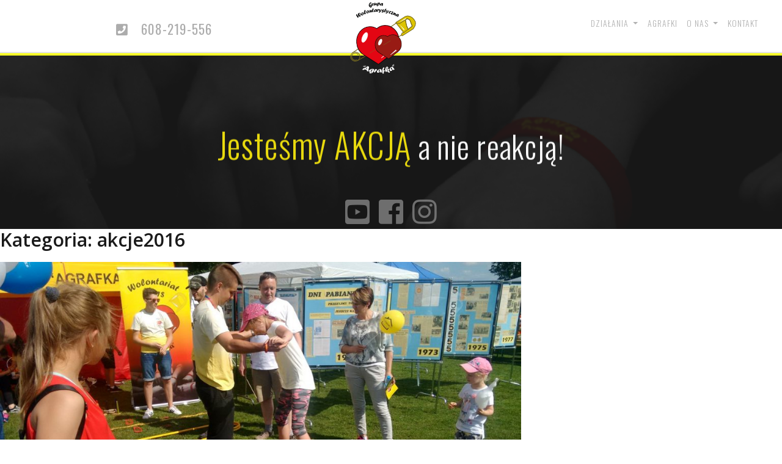

--- FILE ---
content_type: text/html; charset=UTF-8
request_url: https://wolontariatagrafka.pl/category/all/dzialania/akcje/a2016/
body_size: 13540
content:
<!DOCTYPE html>
<html lang="pl-PL">
<head>
    <meta charset="UTF-8">
    <meta name="viewport" content="width=device-width, initial-scale=1">
    <meta http-equiv="X-UA-Compatible" content="IE=edge">
    <link rel="profile" href="https://gmpg.org/xfn/11">
    <link rel="pingback" href="https://wolontariatagrafka.pl/xmlrpc.php">
	<link href="https://fonts.googleapis.com/css?family=Oswald:300,400,500,700" rel="stylesheet">
	<link href="https://fonts.googleapis.com/css?family=Open+Sans:300,400,700" rel="stylesheet">
	<script type="text/javascript" src="https://wolontariatagrafka.pl/wp-content/themes/wp-bootstrap-starter/inc/assets/js/licznik.js"></script>
	<script src="https://code.jquery.com/jquery-1.11.3.min.js"></script>
<meta name='robots' content='max-image-preview:large' />

	<!-- This site is optimized with the Yoast SEO plugin v15.8 - https://yoast.com/wordpress/plugins/seo/ -->
	<title>akcje2016 - Grupa Wolontarystyczna &quot;AGRAFKA&quot;</title>
	<meta name="robots" content="index, follow, max-snippet:-1, max-image-preview:large, max-video-preview:-1" />
	<link rel="canonical" href="https://wolontariatagrafka.pl/category/all/dzialania/akcje/a2016/" />
	<meta property="og:locale" content="pl_PL" />
	<meta property="og:type" content="article" />
	<meta property="og:title" content="akcje2016 - Grupa Wolontarystyczna &quot;AGRAFKA&quot;" />
	<meta property="og:url" content="https://wolontariatagrafka.pl/category/all/dzialania/akcje/a2016/" />
	<meta property="og:site_name" content="Grupa Wolontarystyczna &quot;AGRAFKA&quot;" />
	<meta name="twitter:card" content="summary" />
	<script type="application/ld+json" class="yoast-schema-graph">{"@context":"https://schema.org","@graph":[{"@type":"Organization","@id":"https://wolontariatagrafka.pl/#organization","name":"Grupa Wolontarystyczna \"AGRAFKA\"","url":"https://wolontariatagrafka.pl/","sameAs":["https://www.facebook.com/Grupa-Wolontarystyczna-AGRAFKA-171518512895100/","https://www.instagram.com/wolontariat.agrafka/?hl=pl","https://www.youtube.com/channel/UC9Z5VXk4rTq-VEbnLEsM_4w"],"logo":{"@type":"ImageObject","@id":"https://wolontariatagrafka.pl/#logo","inLanguage":"pl-PL","url":"https://wolontariatagrafka.pl/wp-content/uploads/2019/06/agrafkalogonowe17.png","width":253,"height":179,"caption":"Grupa Wolontarystyczna \"AGRAFKA\""},"image":{"@id":"https://wolontariatagrafka.pl/#logo"}},{"@type":"WebSite","@id":"https://wolontariatagrafka.pl/#website","url":"https://wolontariatagrafka.pl/","name":"Grupa Wolontarystyczna &quot;AGRAFKA&quot;","description":"agrafka","publisher":{"@id":"https://wolontariatagrafka.pl/#organization"},"potentialAction":[{"@type":"SearchAction","target":"https://wolontariatagrafka.pl/?s={search_term_string}","query-input":"required name=search_term_string"}],"inLanguage":"pl-PL"},{"@type":"CollectionPage","@id":"https://wolontariatagrafka.pl/category/all/dzialania/akcje/a2016/#webpage","url":"https://wolontariatagrafka.pl/category/all/dzialania/akcje/a2016/","name":"akcje2016 - Grupa Wolontarystyczna &quot;AGRAFKA&quot;","isPartOf":{"@id":"https://wolontariatagrafka.pl/#website"},"breadcrumb":{"@id":"https://wolontariatagrafka.pl/category/all/dzialania/akcje/a2016/#breadcrumb"},"inLanguage":"pl-PL","potentialAction":[{"@type":"ReadAction","target":["https://wolontariatagrafka.pl/category/all/dzialania/akcje/a2016/"]}]},{"@type":"BreadcrumbList","@id":"https://wolontariatagrafka.pl/category/all/dzialania/akcje/a2016/#breadcrumb","itemListElement":[{"@type":"ListItem","position":1,"item":{"@type":"WebPage","@id":"https://wolontariatagrafka.pl/","url":"https://wolontariatagrafka.pl/","name":"Strona g\u0142\u00f3wna"}},{"@type":"ListItem","position":2,"item":{"@type":"WebPage","@id":"https://wolontariatagrafka.pl/category/all/","url":"https://wolontariatagrafka.pl/category/all/","name":"wszystkie"}},{"@type":"ListItem","position":3,"item":{"@type":"WebPage","@id":"https://wolontariatagrafka.pl/category/all/dzialania/","url":"https://wolontariatagrafka.pl/category/all/dzialania/","name":"dzia\u0142ania"}},{"@type":"ListItem","position":4,"item":{"@type":"WebPage","@id":"https://wolontariatagrafka.pl/category/all/dzialania/akcje/","url":"https://wolontariatagrafka.pl/category/all/dzialania/akcje/","name":"Animacja \u015brodowiska"}},{"@type":"ListItem","position":5,"item":{"@type":"WebPage","@id":"https://wolontariatagrafka.pl/category/all/dzialania/akcje/a2016/","url":"https://wolontariatagrafka.pl/category/all/dzialania/akcje/a2016/","name":"akcje2016"}}]}]}</script>
	<!-- / Yoast SEO plugin. -->


<link rel='dns-prefetch' href='//fonts.googleapis.com' />
<link rel='dns-prefetch' href='//use.fontawesome.com' />
<link rel="alternate" type="application/rss+xml" title="Grupa Wolontarystyczna &quot;AGRAFKA&quot; &raquo; Kanał z wpisami" href="https://wolontariatagrafka.pl/feed/" />
<link rel="alternate" type="application/rss+xml" title="Grupa Wolontarystyczna &quot;AGRAFKA&quot; &raquo; Kanał z komentarzami" href="https://wolontariatagrafka.pl/comments/feed/" />
<link rel="alternate" type="application/rss+xml" title="Grupa Wolontarystyczna &quot;AGRAFKA&quot; &raquo; Kanał z wpisami zaszufladkowanymi do kategorii akcje2016" href="https://wolontariatagrafka.pl/category/all/dzialania/akcje/a2016/feed/" />
<script type="text/javascript">
/* <![CDATA[ */
window._wpemojiSettings = {"baseUrl":"https:\/\/s.w.org\/images\/core\/emoji\/15.0.3\/72x72\/","ext":".png","svgUrl":"https:\/\/s.w.org\/images\/core\/emoji\/15.0.3\/svg\/","svgExt":".svg","source":{"concatemoji":"https:\/\/wolontariatagrafka.pl\/wp-includes\/js\/wp-emoji-release.min.js?ver=6.6.4"}};
/*! This file is auto-generated */
!function(i,n){var o,s,e;function c(e){try{var t={supportTests:e,timestamp:(new Date).valueOf()};sessionStorage.setItem(o,JSON.stringify(t))}catch(e){}}function p(e,t,n){e.clearRect(0,0,e.canvas.width,e.canvas.height),e.fillText(t,0,0);var t=new Uint32Array(e.getImageData(0,0,e.canvas.width,e.canvas.height).data),r=(e.clearRect(0,0,e.canvas.width,e.canvas.height),e.fillText(n,0,0),new Uint32Array(e.getImageData(0,0,e.canvas.width,e.canvas.height).data));return t.every(function(e,t){return e===r[t]})}function u(e,t,n){switch(t){case"flag":return n(e,"\ud83c\udff3\ufe0f\u200d\u26a7\ufe0f","\ud83c\udff3\ufe0f\u200b\u26a7\ufe0f")?!1:!n(e,"\ud83c\uddfa\ud83c\uddf3","\ud83c\uddfa\u200b\ud83c\uddf3")&&!n(e,"\ud83c\udff4\udb40\udc67\udb40\udc62\udb40\udc65\udb40\udc6e\udb40\udc67\udb40\udc7f","\ud83c\udff4\u200b\udb40\udc67\u200b\udb40\udc62\u200b\udb40\udc65\u200b\udb40\udc6e\u200b\udb40\udc67\u200b\udb40\udc7f");case"emoji":return!n(e,"\ud83d\udc26\u200d\u2b1b","\ud83d\udc26\u200b\u2b1b")}return!1}function f(e,t,n){var r="undefined"!=typeof WorkerGlobalScope&&self instanceof WorkerGlobalScope?new OffscreenCanvas(300,150):i.createElement("canvas"),a=r.getContext("2d",{willReadFrequently:!0}),o=(a.textBaseline="top",a.font="600 32px Arial",{});return e.forEach(function(e){o[e]=t(a,e,n)}),o}function t(e){var t=i.createElement("script");t.src=e,t.defer=!0,i.head.appendChild(t)}"undefined"!=typeof Promise&&(o="wpEmojiSettingsSupports",s=["flag","emoji"],n.supports={everything:!0,everythingExceptFlag:!0},e=new Promise(function(e){i.addEventListener("DOMContentLoaded",e,{once:!0})}),new Promise(function(t){var n=function(){try{var e=JSON.parse(sessionStorage.getItem(o));if("object"==typeof e&&"number"==typeof e.timestamp&&(new Date).valueOf()<e.timestamp+604800&&"object"==typeof e.supportTests)return e.supportTests}catch(e){}return null}();if(!n){if("undefined"!=typeof Worker&&"undefined"!=typeof OffscreenCanvas&&"undefined"!=typeof URL&&URL.createObjectURL&&"undefined"!=typeof Blob)try{var e="postMessage("+f.toString()+"("+[JSON.stringify(s),u.toString(),p.toString()].join(",")+"));",r=new Blob([e],{type:"text/javascript"}),a=new Worker(URL.createObjectURL(r),{name:"wpTestEmojiSupports"});return void(a.onmessage=function(e){c(n=e.data),a.terminate(),t(n)})}catch(e){}c(n=f(s,u,p))}t(n)}).then(function(e){for(var t in e)n.supports[t]=e[t],n.supports.everything=n.supports.everything&&n.supports[t],"flag"!==t&&(n.supports.everythingExceptFlag=n.supports.everythingExceptFlag&&n.supports[t]);n.supports.everythingExceptFlag=n.supports.everythingExceptFlag&&!n.supports.flag,n.DOMReady=!1,n.readyCallback=function(){n.DOMReady=!0}}).then(function(){return e}).then(function(){var e;n.supports.everything||(n.readyCallback(),(e=n.source||{}).concatemoji?t(e.concatemoji):e.wpemoji&&e.twemoji&&(t(e.twemoji),t(e.wpemoji)))}))}((window,document),window._wpemojiSettings);
/* ]]> */
</script>
<link rel='stylesheet' id='smls-frontend-style-css' href='https://wolontariatagrafka.pl/wp-content/plugins/smart-logo-showcase-lite/css/smls-frontend-style.css?ver=1.1.7' type='text/css' media='all' />
<link rel='stylesheet' id='smls-block-editor-css' href='https://wolontariatagrafka.pl/wp-content/plugins/smart-logo-showcase-lite/inc/smls-block/smls-block.css?ver=1.1.7' type='text/css' media='all' />
<link rel='stylesheet' id='wl-wrgf-swipe-css-css' href='https://wolontariatagrafka.pl/wp-content/plugins/responsive-gallery-with-lightbox/lightbox/swipebox/swipebox.css?ver=6.6.4' type='text/css' media='all' />
<link rel='stylesheet' id='wrgf-hover-pack-css-css' href='https://wolontariatagrafka.pl/wp-content/plugins/responsive-gallery-with-lightbox/css/hover-pack.css?ver=6.6.4' type='text/css' media='all' />
<link rel='stylesheet' id='wrgf-bootstrap-css-css' href='https://wolontariatagrafka.pl/wp-content/plugins/responsive-gallery-with-lightbox/css/bootstrap-latest/bootstrap.css?ver=6.6.4' type='text/css' media='all' />
<link rel='stylesheet' id='wrgf-img-gallery-css-css' href='https://wolontariatagrafka.pl/wp-content/plugins/responsive-gallery-with-lightbox/css/img-gallery.css?ver=6.6.4' type='text/css' media='all' />
<link rel='stylesheet' id='wrgf-fontawesome-5.0.8-css' href='https://wolontariatagrafka.pl/wp-content/plugins/responsive-gallery-with-lightbox/css/font-awesome-latest/css/fontawesome-all.min.css?ver=6.6.4' type='text/css' media='all' />
<style id='wp-emoji-styles-inline-css' type='text/css'>

	img.wp-smiley, img.emoji {
		display: inline !important;
		border: none !important;
		box-shadow: none !important;
		height: 1em !important;
		width: 1em !important;
		margin: 0 0.07em !important;
		vertical-align: -0.1em !important;
		background: none !important;
		padding: 0 !important;
	}
</style>
<link rel='stylesheet' id='wp-block-library-css' href='https://wolontariatagrafka.pl/wp-includes/css/dist/block-library/style.min.css?ver=6.6.4' type='text/css' media='all' />
<style id='classic-theme-styles-inline-css' type='text/css'>
/*! This file is auto-generated */
.wp-block-button__link{color:#fff;background-color:#32373c;border-radius:9999px;box-shadow:none;text-decoration:none;padding:calc(.667em + 2px) calc(1.333em + 2px);font-size:1.125em}.wp-block-file__button{background:#32373c;color:#fff;text-decoration:none}
</style>
<style id='global-styles-inline-css' type='text/css'>
:root{--wp--preset--aspect-ratio--square: 1;--wp--preset--aspect-ratio--4-3: 4/3;--wp--preset--aspect-ratio--3-4: 3/4;--wp--preset--aspect-ratio--3-2: 3/2;--wp--preset--aspect-ratio--2-3: 2/3;--wp--preset--aspect-ratio--16-9: 16/9;--wp--preset--aspect-ratio--9-16: 9/16;--wp--preset--color--black: #000000;--wp--preset--color--cyan-bluish-gray: #abb8c3;--wp--preset--color--white: #ffffff;--wp--preset--color--pale-pink: #f78da7;--wp--preset--color--vivid-red: #cf2e2e;--wp--preset--color--luminous-vivid-orange: #ff6900;--wp--preset--color--luminous-vivid-amber: #fcb900;--wp--preset--color--light-green-cyan: #7bdcb5;--wp--preset--color--vivid-green-cyan: #00d084;--wp--preset--color--pale-cyan-blue: #8ed1fc;--wp--preset--color--vivid-cyan-blue: #0693e3;--wp--preset--color--vivid-purple: #9b51e0;--wp--preset--gradient--vivid-cyan-blue-to-vivid-purple: linear-gradient(135deg,rgba(6,147,227,1) 0%,rgb(155,81,224) 100%);--wp--preset--gradient--light-green-cyan-to-vivid-green-cyan: linear-gradient(135deg,rgb(122,220,180) 0%,rgb(0,208,130) 100%);--wp--preset--gradient--luminous-vivid-amber-to-luminous-vivid-orange: linear-gradient(135deg,rgba(252,185,0,1) 0%,rgba(255,105,0,1) 100%);--wp--preset--gradient--luminous-vivid-orange-to-vivid-red: linear-gradient(135deg,rgba(255,105,0,1) 0%,rgb(207,46,46) 100%);--wp--preset--gradient--very-light-gray-to-cyan-bluish-gray: linear-gradient(135deg,rgb(238,238,238) 0%,rgb(169,184,195) 100%);--wp--preset--gradient--cool-to-warm-spectrum: linear-gradient(135deg,rgb(74,234,220) 0%,rgb(151,120,209) 20%,rgb(207,42,186) 40%,rgb(238,44,130) 60%,rgb(251,105,98) 80%,rgb(254,248,76) 100%);--wp--preset--gradient--blush-light-purple: linear-gradient(135deg,rgb(255,206,236) 0%,rgb(152,150,240) 100%);--wp--preset--gradient--blush-bordeaux: linear-gradient(135deg,rgb(254,205,165) 0%,rgb(254,45,45) 50%,rgb(107,0,62) 100%);--wp--preset--gradient--luminous-dusk: linear-gradient(135deg,rgb(255,203,112) 0%,rgb(199,81,192) 50%,rgb(65,88,208) 100%);--wp--preset--gradient--pale-ocean: linear-gradient(135deg,rgb(255,245,203) 0%,rgb(182,227,212) 50%,rgb(51,167,181) 100%);--wp--preset--gradient--electric-grass: linear-gradient(135deg,rgb(202,248,128) 0%,rgb(113,206,126) 100%);--wp--preset--gradient--midnight: linear-gradient(135deg,rgb(2,3,129) 0%,rgb(40,116,252) 100%);--wp--preset--font-size--small: 13px;--wp--preset--font-size--medium: 20px;--wp--preset--font-size--large: 36px;--wp--preset--font-size--x-large: 42px;--wp--preset--spacing--20: 0.44rem;--wp--preset--spacing--30: 0.67rem;--wp--preset--spacing--40: 1rem;--wp--preset--spacing--50: 1.5rem;--wp--preset--spacing--60: 2.25rem;--wp--preset--spacing--70: 3.38rem;--wp--preset--spacing--80: 5.06rem;--wp--preset--shadow--natural: 6px 6px 9px rgba(0, 0, 0, 0.2);--wp--preset--shadow--deep: 12px 12px 50px rgba(0, 0, 0, 0.4);--wp--preset--shadow--sharp: 6px 6px 0px rgba(0, 0, 0, 0.2);--wp--preset--shadow--outlined: 6px 6px 0px -3px rgba(255, 255, 255, 1), 6px 6px rgba(0, 0, 0, 1);--wp--preset--shadow--crisp: 6px 6px 0px rgba(0, 0, 0, 1);}:where(.is-layout-flex){gap: 0.5em;}:where(.is-layout-grid){gap: 0.5em;}body .is-layout-flex{display: flex;}.is-layout-flex{flex-wrap: wrap;align-items: center;}.is-layout-flex > :is(*, div){margin: 0;}body .is-layout-grid{display: grid;}.is-layout-grid > :is(*, div){margin: 0;}:where(.wp-block-columns.is-layout-flex){gap: 2em;}:where(.wp-block-columns.is-layout-grid){gap: 2em;}:where(.wp-block-post-template.is-layout-flex){gap: 1.25em;}:where(.wp-block-post-template.is-layout-grid){gap: 1.25em;}.has-black-color{color: var(--wp--preset--color--black) !important;}.has-cyan-bluish-gray-color{color: var(--wp--preset--color--cyan-bluish-gray) !important;}.has-white-color{color: var(--wp--preset--color--white) !important;}.has-pale-pink-color{color: var(--wp--preset--color--pale-pink) !important;}.has-vivid-red-color{color: var(--wp--preset--color--vivid-red) !important;}.has-luminous-vivid-orange-color{color: var(--wp--preset--color--luminous-vivid-orange) !important;}.has-luminous-vivid-amber-color{color: var(--wp--preset--color--luminous-vivid-amber) !important;}.has-light-green-cyan-color{color: var(--wp--preset--color--light-green-cyan) !important;}.has-vivid-green-cyan-color{color: var(--wp--preset--color--vivid-green-cyan) !important;}.has-pale-cyan-blue-color{color: var(--wp--preset--color--pale-cyan-blue) !important;}.has-vivid-cyan-blue-color{color: var(--wp--preset--color--vivid-cyan-blue) !important;}.has-vivid-purple-color{color: var(--wp--preset--color--vivid-purple) !important;}.has-black-background-color{background-color: var(--wp--preset--color--black) !important;}.has-cyan-bluish-gray-background-color{background-color: var(--wp--preset--color--cyan-bluish-gray) !important;}.has-white-background-color{background-color: var(--wp--preset--color--white) !important;}.has-pale-pink-background-color{background-color: var(--wp--preset--color--pale-pink) !important;}.has-vivid-red-background-color{background-color: var(--wp--preset--color--vivid-red) !important;}.has-luminous-vivid-orange-background-color{background-color: var(--wp--preset--color--luminous-vivid-orange) !important;}.has-luminous-vivid-amber-background-color{background-color: var(--wp--preset--color--luminous-vivid-amber) !important;}.has-light-green-cyan-background-color{background-color: var(--wp--preset--color--light-green-cyan) !important;}.has-vivid-green-cyan-background-color{background-color: var(--wp--preset--color--vivid-green-cyan) !important;}.has-pale-cyan-blue-background-color{background-color: var(--wp--preset--color--pale-cyan-blue) !important;}.has-vivid-cyan-blue-background-color{background-color: var(--wp--preset--color--vivid-cyan-blue) !important;}.has-vivid-purple-background-color{background-color: var(--wp--preset--color--vivid-purple) !important;}.has-black-border-color{border-color: var(--wp--preset--color--black) !important;}.has-cyan-bluish-gray-border-color{border-color: var(--wp--preset--color--cyan-bluish-gray) !important;}.has-white-border-color{border-color: var(--wp--preset--color--white) !important;}.has-pale-pink-border-color{border-color: var(--wp--preset--color--pale-pink) !important;}.has-vivid-red-border-color{border-color: var(--wp--preset--color--vivid-red) !important;}.has-luminous-vivid-orange-border-color{border-color: var(--wp--preset--color--luminous-vivid-orange) !important;}.has-luminous-vivid-amber-border-color{border-color: var(--wp--preset--color--luminous-vivid-amber) !important;}.has-light-green-cyan-border-color{border-color: var(--wp--preset--color--light-green-cyan) !important;}.has-vivid-green-cyan-border-color{border-color: var(--wp--preset--color--vivid-green-cyan) !important;}.has-pale-cyan-blue-border-color{border-color: var(--wp--preset--color--pale-cyan-blue) !important;}.has-vivid-cyan-blue-border-color{border-color: var(--wp--preset--color--vivid-cyan-blue) !important;}.has-vivid-purple-border-color{border-color: var(--wp--preset--color--vivid-purple) !important;}.has-vivid-cyan-blue-to-vivid-purple-gradient-background{background: var(--wp--preset--gradient--vivid-cyan-blue-to-vivid-purple) !important;}.has-light-green-cyan-to-vivid-green-cyan-gradient-background{background: var(--wp--preset--gradient--light-green-cyan-to-vivid-green-cyan) !important;}.has-luminous-vivid-amber-to-luminous-vivid-orange-gradient-background{background: var(--wp--preset--gradient--luminous-vivid-amber-to-luminous-vivid-orange) !important;}.has-luminous-vivid-orange-to-vivid-red-gradient-background{background: var(--wp--preset--gradient--luminous-vivid-orange-to-vivid-red) !important;}.has-very-light-gray-to-cyan-bluish-gray-gradient-background{background: var(--wp--preset--gradient--very-light-gray-to-cyan-bluish-gray) !important;}.has-cool-to-warm-spectrum-gradient-background{background: var(--wp--preset--gradient--cool-to-warm-spectrum) !important;}.has-blush-light-purple-gradient-background{background: var(--wp--preset--gradient--blush-light-purple) !important;}.has-blush-bordeaux-gradient-background{background: var(--wp--preset--gradient--blush-bordeaux) !important;}.has-luminous-dusk-gradient-background{background: var(--wp--preset--gradient--luminous-dusk) !important;}.has-pale-ocean-gradient-background{background: var(--wp--preset--gradient--pale-ocean) !important;}.has-electric-grass-gradient-background{background: var(--wp--preset--gradient--electric-grass) !important;}.has-midnight-gradient-background{background: var(--wp--preset--gradient--midnight) !important;}.has-small-font-size{font-size: var(--wp--preset--font-size--small) !important;}.has-medium-font-size{font-size: var(--wp--preset--font-size--medium) !important;}.has-large-font-size{font-size: var(--wp--preset--font-size--large) !important;}.has-x-large-font-size{font-size: var(--wp--preset--font-size--x-large) !important;}
:where(.wp-block-post-template.is-layout-flex){gap: 1.25em;}:where(.wp-block-post-template.is-layout-grid){gap: 1.25em;}
:where(.wp-block-columns.is-layout-flex){gap: 2em;}:where(.wp-block-columns.is-layout-grid){gap: 2em;}
:root :where(.wp-block-pullquote){font-size: 1.5em;line-height: 1.6;}
</style>
<link rel='stylesheet' id='contact-form-7-css' href='https://wolontariatagrafka.pl/wp-content/plugins/contact-form-7/includes/css/styles.css?ver=5.6.3' type='text/css' media='all' />
<link rel='stylesheet' id='smls-fontawesome-style-css' href='https://wolontariatagrafka.pl/wp-content/plugins/smart-logo-showcase-lite/css/font-awesome.min.css?ver=1.1.7' type='text/css' media='all' />
<link rel='stylesheet' id='smls-google-fonts-sans-css' href='https://fonts.googleapis.com/css?family=Open+Sans%3A400%2C300%2C600%2C700%2C800&#038;ver=6.6.4' type='text/css' media='all' />
<link rel='stylesheet' id='smls-google-fonts-roboto-css' href='https://fonts.googleapis.com/css?family=Roboto%3A400%2C300italic%2C400italic%2C500%2C500italic%2C700%2C700italic%2C900italic%2C900&#038;ver=6.6.4' type='text/css' media='all' />
<link rel='stylesheet' id='smls-google-fonts-lato-css' href='https://fonts.googleapis.com/css?family=Lato%3A400%2C300italic%2C400italic%2C700%2C700italic%2C900italic%2C900&#038;ver=6.6.4' type='text/css' media='all' />
<link rel='stylesheet' id='smls-google-fonts-montserrat-css' href='https://fonts.googleapis.com/css?family=Montserrat%3A400%2C700&#038;ver=6.6.4' type='text/css' media='all' />
<link rel='stylesheet' id='smls-google-fonts-merriweather-css' href='https://fonts.googleapis.com/css?family=Merriweather+Sans%3A300%2C400%2C700%2C800+Sans%3A300%2C400%2C700&#038;ver=6.6.4' type='text/css' media='all' />
<link rel='stylesheet' id='smls-google-fonts-droid-css' href='https://fonts.googleapis.com/css?family=Droid+Sans%3A400%2C700&#038;ver=6.6.4' type='text/css' media='all' />
<link rel='stylesheet' id='smls-google-fonts-oxygen-css' href='https://fonts.googleapis.com/css?family=Oxygen%3A300%2C400%2C700&#038;ver=6.6.4' type='text/css' media='all' />
<link rel='stylesheet' id='smls-google-fonts-raleway-css' href='https://fonts.googleapis.com/css?family=Raleway%3A100%2C200%2C300%2C400%2C500%2C600%2C700%2C800%2C900&#038;ver=6.6.4' type='text/css' media='all' />
<link rel='stylesheet' id='smls-owl-style-css' href='https://wolontariatagrafka.pl/wp-content/plugins/smart-logo-showcase-lite/css/owl.carousel.css?ver=1.1.7' type='text/css' media='all' />
<link rel='stylesheet' id='smls-tooltip-style-css' href='https://wolontariatagrafka.pl/wp-content/plugins/smart-logo-showcase-lite/css/tooltipster.bundle.css?ver=1.1.7' type='text/css' media='all' />
<link rel='stylesheet' id='smls-responsive-style-css' href='https://wolontariatagrafka.pl/wp-content/plugins/smart-logo-showcase-lite/css/smls-responsive.css?ver=1.1.7' type='text/css' media='all' />
<link rel='stylesheet' id='smls-popup-style-css' href='https://wolontariatagrafka.pl/wp-content/plugins/smart-logo-showcase-lite/css/popup-contact.css?ver=1.1.7' type='text/css' media='all' />
<link rel='stylesheet' id='wp-bootstrap-starter-bootstrap-css-css' href='https://wolontariatagrafka.pl/wp-content/themes/wp-bootstrap-starter/inc/assets/css/bootstrap.min.css?ver=6.6.4' type='text/css' media='all' />
<link rel='stylesheet' id='wp-bootstrap-pro-fontawesome-cdn-css' href='https://use.fontawesome.com/releases/v5.1.0/css/all.css?ver=6.6.4' type='text/css' media='all' />
<link rel='stylesheet' id='wp-bootstrap-starter-style-css' href='https://wolontariatagrafka.pl/wp-content/themes/wp-bootstrap-starter/style.css?ver=6.6.4' type='text/css' media='all' />
<link rel='stylesheet' id='wp-bootstrap-starter-lux-css' href='https://wolontariatagrafka.pl/wp-content/themes/wp-bootstrap-starter/inc/assets/css/presets/theme-option/lux.css?ver=6.6.4' type='text/css' media='all' />
<link rel='stylesheet' id='header-css' href='https://wolontariatagrafka.pl/wp-content/themes/wp-bootstrap-starter/css/teema.css?ver=1.1' type='text/css' media='all' />
<link rel='stylesheet' id='recent-posts-widget-with-thumbnails-public-style-css' href='https://wolontariatagrafka.pl/wp-content/plugins/recent-posts-widget-with-thumbnails/public.css?ver=7.0.2' type='text/css' media='all' />
<link rel='stylesheet' id='dry_awp_theme_style-css' href='https://wolontariatagrafka.pl/wp-content/plugins/advanced-wp-columns/assets/css/awp-columns.css?ver=6.6.4' type='text/css' media='all' />
<style id='dry_awp_theme_style-inline-css' type='text/css'>
@media screen and (max-width: 1024px) {	.csColumn {		clear: both !important;		float: none !important;		text-align: center !important;		margin-left:  10% !important;		margin-right: 10% !important;		width: 80% !important;	}	.csColumnGap {		display: none !important;	}}
</style>
<script type="text/javascript" src="https://wolontariatagrafka.pl/wp-includes/js/jquery/jquery.min.js?ver=3.7.1" id="jquery-core-js"></script>
<script type="text/javascript" src="https://wolontariatagrafka.pl/wp-includes/js/jquery/jquery-migrate.min.js?ver=3.4.1" id="jquery-migrate-js"></script>
<script type="text/javascript" src="https://wolontariatagrafka.pl/wp-content/plugins/responsive-gallery-with-lightbox/js/hover-pack.js?ver=6.6.4" id="wrgf-hover-pack-js-js"></script>
<script type="text/javascript" src="https://wolontariatagrafka.pl/wp-content/plugins/responsive-gallery-with-lightbox/lightbox/swipebox/jquery.swipebox.js?ver=6.6.4" id="wl-wrgf-swipe-js-js"></script>
<script type="text/javascript" src="https://wolontariatagrafka.pl/wp-content/plugins/responsive-gallery-with-lightbox/js/masonry.pkgd.min.js?ver=6.6.4" id="wrgf_masonry-js"></script>
<script type="text/javascript" src="https://wolontariatagrafka.pl/wp-content/plugins/responsive-gallery-with-lightbox/js/imagesloaded.pkgd.min.js?ver=6.6.4" id="wrgf_imagesloaded-js"></script>
<script type="text/javascript" src="https://wolontariatagrafka.pl/wp-content/plugins/smart-logo-showcase-lite/js/owl.carousel.js?ver=1.1.7" id="smls-owl-script-js"></script>
<script type="text/javascript" src="https://wolontariatagrafka.pl/wp-content/plugins/smart-logo-showcase-lite/js/tooltipster.bundle.js?ver=1.1.7" id="smls-tooltip-script-js"></script>
<script type="text/javascript" src="https://wolontariatagrafka.pl/wp-content/plugins/smart-logo-showcase-lite/js/smls-frontend-script.js?ver=1.1.7" id="smls-frontend-script-js"></script>
<!--[if lt IE 9]>
<script type="text/javascript" src="https://wolontariatagrafka.pl/wp-content/themes/wp-bootstrap-starter/inc/assets/js/html5.js?ver=3.7.0" id="html5hiv-js"></script>
<![endif]-->
<script type="text/javascript" src="https://wolontariatagrafka.pl/wp-content/themes/wp-bootstrap-starter/inc/assets/js/licznik.js?ver=1" id="licznik-js"></script>
<script type="text/javascript" id="eio-lazy-load-js-extra">
/* <![CDATA[ */
var eio_lazy_vars = {"exactdn_domain":"","skip_autoscale":"0"};
/* ]]> */
</script>
<script type="text/javascript" src="https://wolontariatagrafka.pl/wp-content/plugins/ewww-image-optimizer/includes/lazysizes.min.js?ver=601" id="eio-lazy-load-js"></script>
<link rel="https://api.w.org/" href="https://wolontariatagrafka.pl/wp-json/" /><link rel="alternate" title="JSON" type="application/json" href="https://wolontariatagrafka.pl/wp-json/wp/v2/categories/12" /><link rel="EditURI" type="application/rsd+xml" title="RSD" href="https://wolontariatagrafka.pl/xmlrpc.php?rsd" />
<meta name="generator" content="WordPress 6.6.4" />
<meta name="cdp-version" content="1.5.0" />    <style type="text/css">
        #page-sub-header { background: #fff; }
    </style>
    <noscript><style>.lazyload[data-src]{display:none !important;}</style></noscript><style>.lazyload{background-image:none !important;}</style>	<style type="text/css">
	        a.site-title,
		.site-description {
			color: #000000;
		}
		</style>
	<link rel="icon" href="https://wolontariatagrafka.pl/wp-content/uploads/2017/09/cropped-agrafkagw2-nowe-1-100x100.png" sizes="32x32" />
<link rel="icon" href="https://wolontariatagrafka.pl/wp-content/uploads/2017/09/cropped-agrafkagw2-nowe-1.png" sizes="192x192" />
<link rel="apple-touch-icon" href="https://wolontariatagrafka.pl/wp-content/uploads/2017/09/cropped-agrafkagw2-nowe-1.png" />
<meta name="msapplication-TileImage" content="https://wolontariatagrafka.pl/wp-content/uploads/2017/09/cropped-agrafkagw2-nowe-1.png" />
</head>

<body class="archive category category-a2016 category-12 group-blog hfeed theme-preset-active">
<div id="page" class="site lazyload">
	<a class="skip-link screen-reader-text" href="#content">Skip to content</a>
    	<header id="masthead" class="site-header navbar-fixed-top navbar-light bg-light" role="banner">
        <div class="container-fluid m-0 lazyload">
				<nav class="navbar navbar-expand-xl p-0">
					<div class="row lazyload">
						<div class="col-lg-5 lazyload">
								<div class="social-menu lazyload">
									<a href="tel:+48608219556"><p><i class="fas fa-phone-square"> </i> 608-219-556</p></a>
								</div>
						</div>
						<div class="col-lg-2 logo-width lazyload">
								<div class="navbar-brand lazyload">
																			<a href="https://wolontariatagrafka.pl/">
											<img src="[data-uri]" alt="Grupa Wolontarystyczna &quot;AGRAFKA&quot;" data-src="https://wolontariatagrafka.pl/wp-content/uploads/2020/10/agrafkalogo-white-down.svg" class="lazyload"><noscript><img src="https://wolontariatagrafka.pl/wp-content/uploads/2020/10/agrafkalogo-white-down.svg" alt="Grupa Wolontarystyczna &quot;AGRAFKA&quot;" data-eio="l"></noscript>
										</a>
																	</div>
						</div>
						<div class="col-lg-5 lazyload">	
								<div class="myMenu lazyload">
									
										<button class="navbar-toggler" type="button" data-toggle="collapse" data-target="#main-nav" aria-controls="" aria-expanded="false" aria-label="Toggle navigation">
											<span class="navbar-toggler-icon"></span>
										</button>
										
										
									<div id="main-nav" class="collapse navbar-collapse justify-content-end lazyload"><ul id="menu-menu-glowne" class="navbar-nav"><li id="menu-item-29" class="nav-item menu-item menu-item-type-custom menu-item-object-custom menu-item-has-children menu-item-29 dropdown"><a title="Działania" href="#" data-toggle="dropdown" class="dropdown-toggle nav-link" aria-haspopup="true">Działania <span class="caret"></span></a>
<ul role="menu" class=" dropdown-menu">
	<li id="menu-item-84" class="nav-item menu-item menu-item-type-custom menu-item-object-custom menu-item-84"><a title="Projekty" href="https://wolontariatagrafka.pl/projekty" class="dropdown-item">Projekty</a></li>
	<li id="menu-item-82" class="nav-item menu-item menu-item-type-custom menu-item-object-custom menu-item-82"><a title="Dla dzieci" href="https://wolontariatagrafka.pl/na-rzecz-dzieci" class="dropdown-item">Dla dzieci</a></li>
	<li id="menu-item-86" class="nav-item menu-item menu-item-type-custom menu-item-object-custom menu-item-86"><a title="Agrafkowo" href="https://wolontariatagrafka.pl/integracja" class="dropdown-item">Agrafkowo</a></li>
	<li id="menu-item-80" class="nav-item menu-item menu-item-type-custom menu-item-object-custom menu-item-80"><a title="Animacja środowiska" href="https://wolontariatagrafka.pl/akcje" class="dropdown-item">Animacja środowiska</a></li>
	<li id="menu-item-81" class="nav-item menu-item menu-item-type-custom menu-item-object-custom menu-item-81"><a title="Promocja wolontariatu" href="https://wolontariatagrafka.pl/wolontariat" class="dropdown-item">Promocja wolontariatu</a></li>
	<li id="menu-item-90" class="nav-item menu-item menu-item-type-custom menu-item-object-custom menu-item-90"><a title="Integracja środowisk" href="https://wolontariatagrafka.pl/pozostale" class="dropdown-item">Integracja środowisk</a></li>
</ul>
</li>
<li id="menu-item-10" class="nav-item menu-item menu-item-type-custom menu-item-object-custom menu-item-10"><a title="Agrafki" href="https://wolontariatagrafka.pl/agrafki" class="nav-link">Agrafki</a></li>
<li id="menu-item-9" class="nav-item menu-item menu-item-type-custom menu-item-object-custom menu-item-has-children menu-item-9 dropdown"><a title="O nas" href="#" data-toggle="dropdown" class="dropdown-toggle nav-link" aria-haspopup="true">O nas <span class="caret"></span></a>
<ul role="menu" class=" dropdown-menu">
	<li id="menu-item-771" class="nav-item menu-item menu-item-type-custom menu-item-object-custom menu-item-771"><a title="Początki" href="https://wolontariatagrafka.pl/o-nas/poczatki" class="dropdown-item">Początki</a></li>
	<li id="menu-item-772" class="nav-item menu-item menu-item-type-custom menu-item-object-custom menu-item-772"><a title="Jak się spinamy?" href="https://wolontariatagrafka.pl/o-nas/jak-sie-spinamy" class="dropdown-item">Jak się spinamy?</a></li>
	<li id="menu-item-774" class="nav-item menu-item menu-item-type-custom menu-item-object-custom menu-item-774"><a title="Struktura grupy" href="https://wolontariatagrafka.pl/o-nas/struktura" class="dropdown-item">Struktura grupy</a></li>
	<li id="menu-item-775" class="nav-item menu-item menu-item-type-custom menu-item-object-custom menu-item-775"><a title="Misja" href="https://wolontariatagrafka.pl/o-nas/misja" class="dropdown-item">Misja</a></li>
	<li id="menu-item-776" class="nav-item menu-item menu-item-type-custom menu-item-object-custom menu-item-776"><a title="Dołącz do nas" href="https://wolontariatagrafka.pl/o-nas/dolacz-do-nas" class="dropdown-item">Dołącz do nas</a></li>
	<li id="menu-item-773" class="nav-item menu-item menu-item-type-custom menu-item-object-custom menu-item-773"><a title="Docenienie" href="https://wolontariatagrafka.pl/o-nas/docenienie" class="dropdown-item">Docenienie</a></li>
</ul>
</li>
<li id="menu-item-779" class="nav-item menu-item menu-item-type-post_type menu-item-object-page menu-item-779"><a title="Kontakt" href="https://wolontariatagrafka.pl/kontakt-2/" class="nav-link">Kontakt</a></li>
</ul></div>								</div>
						</div>	
					</div>
					
				</nav>
        </div>
	</header>
<div class="container-fluid m-0 lazyload">
	<div id="header-img" class="lazyload">
		<div id="row-header" class="paralax-img lazyload">		
			<div class="header-title lazyload">
				<p>
					<a href="https://wolontariatagrafka.pl/">
						<img class="agrafka lazyload" src="[data-uri]" alt="" width="" height="" data-src="../wp-content/themes/wp-bootstrap-starter/img/white.svg" /><noscript><img class="agrafka" src="../wp-content/themes/wp-bootstrap-starter/img/white.svg" alt="" width="" height="" data-eio="l" /></noscript>
					</a>
				<span class="pomaganie">Jesteśmy AKCJĄ</span> a nie reakcją!
				</p>
			</div>
		</div>
						<div class="social lazyload">
							<a href="https://www.youtube.com/channel/UC9Z5VXk4rTq-VEbnLEsM_4w" target="_blank"><i class="fab fa-youtube-square"></i></a>
							<a href="https://www.facebook.com/Grupa-Wolontarystyczna-AGRAFKA-171518512895100/" target="_blank"><i class="fab fa-facebook-square"></i></a>
							<a href="https://www.facebook.com/Grupa-Wolontarystyczna-AGRAFKA-171518512895100/" target="_blank"><i class="fab fa-instagram"></i></a>
						</div>
	</div>
</div>
	<div id="content" class="site-content lazyload">
		
                
	<section id="primary" class="content-area col-sm-12 col-lg-8">
		<main id="main" class="site-main" role="main">

		
			<header class="page-header">
				<h1 class="page-title">Kategoria: <span>akcje2016</span></h1>			</header><!-- .page-header -->

			
<article id="post-628" class="post-628 post type-post status-publish format-standard has-post-thumbnail hentry category-a2016 category-a2017 category-akcje category-bez-kategorii category-dzialania">
	<div class="post-thumbnail lazyload">
		<img width="1365" height="768" src="https://wolontariatagrafka.pl/wp-content/ewww/lazy/placeholder-1365x768.png" class="attachment-post-thumbnail size-post-thumbnail wp-post-image lazyload" alt="" decoding="async" fetchpriority="high"   data-src="https://wolontariatagrafka.pl/wp-content/uploads/2017/11/akcje16-17-2.jpg" loading="lazy" data-srcset="https://wolontariatagrafka.pl/wp-content/uploads/2017/11/akcje16-17-2.jpg 1365w, https://wolontariatagrafka.pl/wp-content/uploads/2017/11/akcje16-17-2-300x169.jpg 300w, https://wolontariatagrafka.pl/wp-content/uploads/2017/11/akcje16-17-2-768x432.jpg 768w, https://wolontariatagrafka.pl/wp-content/uploads/2017/11/akcje16-17-2-1024x576.jpg 1024w, https://wolontariatagrafka.pl/wp-content/uploads/2017/11/akcje16-17-2-520x293.jpg 520w, https://wolontariatagrafka.pl/wp-content/uploads/2017/11/akcje16-17-2-740x416.jpg 740w" data-sizes="auto" /><noscript><img width="1365" height="768" src="https://wolontariatagrafka.pl/wp-content/uploads/2017/11/akcje16-17-2.jpg" class="attachment-post-thumbnail size-post-thumbnail wp-post-image" alt="" decoding="async" fetchpriority="high" srcset="https://wolontariatagrafka.pl/wp-content/uploads/2017/11/akcje16-17-2.jpg 1365w, https://wolontariatagrafka.pl/wp-content/uploads/2017/11/akcje16-17-2-300x169.jpg 300w, https://wolontariatagrafka.pl/wp-content/uploads/2017/11/akcje16-17-2-768x432.jpg 768w, https://wolontariatagrafka.pl/wp-content/uploads/2017/11/akcje16-17-2-1024x576.jpg 1024w, https://wolontariatagrafka.pl/wp-content/uploads/2017/11/akcje16-17-2-520x293.jpg 520w, https://wolontariatagrafka.pl/wp-content/uploads/2017/11/akcje16-17-2-740x416.jpg 740w" sizes="(max-width: 1365px) 100vw, 1365px" data-eio="l" /></noscript>	</div>
	<header class="entry-header">
		<h2 class="entry-title"><a href="https://wolontariatagrafka.pl/maraton-akcji-2017/" rel="bookmark">Maraton Akcji 2017</a></h2>		<div class="entry-meta lazyload">
			<span class="posted-on">Posted on <a href="https://wolontariatagrafka.pl/maraton-akcji-2017/" rel="bookmark"><time class="entry-date published" datetime="2017-07-03T14:53:56+02:00">3 lipca 2017</time></a></span> | <span class="byline"> by <span class="author vcard"><a class="url fn n" href="https://wolontariatagrafka.pl/author/spinacz2017/">spinacz2017</a></span></span>		</div><!-- .entry-meta -->
			</header><!-- .entry-header -->
	<div class="entry-content lazyload">
		<p>Naszych animacji agrafkowych nie mogło zabraknąć na wielu imprezach w ciągu roku w naszym mieście! Jak zawsze na akcjach dla dzieci, dorosłych&#8230;dużych i małych&#8230;starych i młodych przygotowaliśmy masę różnorodnych atrakcji: malowanie twarzy, kolorowe baloniki we wszystkich kształtach, ogromne bańki mydlane, chusty animacyjne, szczudła, talerze cyrkowe, zabawy z agrafkami i wiele wiele innych. Podczas tych akcji wolontariusze naładowali siebie oraz otaczających ich ludzi pozytywną energią, rozdając setki przepięknych uśmiechów!</p>
<p><strong>A o to akcje na których mogliście nas zobaczyć:</strong></p>
<ul>
<li>20 wrz 2016 &#8211; Rajd Caritas</li>
<li>16 lis 2016 &#8211; Maraton Zumba</li>
<li>17 sty 2017 &#8211; Festyn Dzieci &#8211; Dzieciom</li>
<li>17 sty 2017 &#8211; Ferie z Powiatem</li>
<li>10 lut 2017 &#8211; Dzień Chorego</li>
<li>25 mar 2017 &#8211; Dni Wody</li>
<li>2 kwi 2017 &#8211; Półmaratonik</li>
<li>13 maj 2017 &#8211; Dni Powiatu</li>
<li>28 maj 2017 &#8211; Dni Aktywnych</li>
<li>30 maj 2017 &#8211; Piknik Rodzinny</li>
<li>31 maj 2017 &#8211; Piknik Integracyjny</li>
<li>1 cze 2017 &#8211; Dzień Dziecka dla klas I-III</li>
<li>1 cze 2017 &#8211; Dzień Dziecka ze ZWIKiem</li>
<li>3 cze 2017 &#8211; Dzień Dziecka &#8211; Dom dziecka</li>
<li>9 cze 2017 &#8211; Dzień Dziecka SP nr 9</li>
<li>9 cze 2017 &#8211; Piknik Rodzinny &#8211; przedszkole nr 11</li>
<li>11 cze 2017 &#8211; Dni Pabianic</li>
<li>17 cze 2017 &#8211; Piknik na działkach</li>
<li>22 cze 2017 &#8211; Piknik Integracyjny &#8211; DPS</li>
<li>27 cze 2017 &#8211; Dni św. Brata Alberta</li>
<li>2 lip 2017 &#8211; Rodzinny Piknik Formowni</li>
</ul>

     <style>
	#weblizar_564  .wrgf-header-label {
		color:#FFFFFF !important;
	}
	
	#weblizar_564 .wrgf-footer-label{
		color:#000000 !important;
		font-size:16px;
		margin-bottom: 5px;
		margin-top: 5px;
		text-align:center;
		font-weight:normal;
	}

    #weblizar_564 .b-link-stroke .b-top-line{
        background: rgba(221, 66, 66, 0.5);
    }
    #weblizar_564 .b-link-stroke .b-bottom-line{
        background: rgba(221, 66, 66, 0.5);
    }

    #weblizar_564 .b-wrapper{
        font-family:Arial; // real name pass here
    }
	
	#weblizar_564 .wrgf-header-label{
        font-family:Arial !important; // real name pass here
    }
	#weblizar_564 .wrgf-footer-label{
        font-family:Arial !important; // real name pass here
    }
	
	@media (min-width: 992px){
		.col-md-6 {
			width: 49.97% !important;
			padding-right: 10px;
			padding-left: 10px;
		}
		.col-md-4 {
			width: 33.30% !important;
			padding-right: 10px;
			padding-left: 10px;
		}
		.col-md-3 {
			width: 24.90% !important;
			padding-right: 10px;
			padding-left: 10px;
		}
	}
	
	
			@media (max-width: 992px) {
			#weblizar_564 .wrgf-header-label
			{
				display:none;
			}
		}
		@media (min-width: 993px) {
			#weblizar_564 .wrgf-footer-label
			{
				display:none;
			}
		}
		#weblizar_564 a{
		border-bottom: none;
		overflow: hidden;
		float: left;
		margin-right: 0px;
		padding-left: 0px;
	}
	
	    </style>

        <div  class="gal-container lazyload">
            <!--get the post id-->
        		
				
        <div class="gallery1 lazyload" id="weblizar_564">
                        <div class="col-md-4 col-sm-6 wl-gallery lazyload">
                    <div class="b-link-stroke b-animate-go lazyload">
					
													<a alt="" class="swipebox"  href="https://wolontariatagrafka.pl/wp-content/uploads/2017/11/akcje16-17-11.jpg" title="">
								<img decoding="async" src="[data-uri]" class="gall-img-responsive lazyload" alt="akcje16-17 (11)" data-src="https://wolontariatagrafka.pl/wp-content/uploads/2017/11/akcje16-17-11-400x400.jpg"><noscript><img decoding="async" src="https://wolontariatagrafka.pl/wp-content/uploads/2017/11/akcje16-17-11-400x400.jpg" class="gall-img-responsive" alt="akcje16-17 (11)" data-eio="l"></noscript>
								<div class="b-wrapper lazyload">
																													<h2 class="b-from-left b-animate b-delay03 wrgf-header-label"> </h2>
																											</div>
							</a>
							                    </div>
											<h4 class="wrgf-footer-label"></h4>
					                </div>
                                <div class="col-md-4 col-sm-6 wl-gallery lazyload">
                    <div class="b-link-stroke b-animate-go lazyload">
					
													<a alt="" class="swipebox"  href="https://wolontariatagrafka.pl/wp-content/uploads/2017/11/akcje16-17-9.jpg" title="">
								<img decoding="async" src="[data-uri]" class="gall-img-responsive lazyload" alt="akcje16-17 (9)" data-src="https://wolontariatagrafka.pl/wp-content/uploads/2017/11/akcje16-17-9-400x400.jpg"><noscript><img decoding="async" src="https://wolontariatagrafka.pl/wp-content/uploads/2017/11/akcje16-17-9-400x400.jpg" class="gall-img-responsive" alt="akcje16-17 (9)" data-eio="l"></noscript>
								<div class="b-wrapper lazyload">
																													<h2 class="b-from-left b-animate b-delay03 wrgf-header-label"> </h2>
																											</div>
							</a>
							                    </div>
											<h4 class="wrgf-footer-label"></h4>
					                </div>
                                <div class="col-md-4 col-sm-6 wl-gallery lazyload">
                    <div class="b-link-stroke b-animate-go lazyload">
					
													<a alt="" class="swipebox"  href="https://wolontariatagrafka.pl/wp-content/uploads/2017/11/akcje16-17-6.jpg" title="">
								<img decoding="async" src="[data-uri]" class="gall-img-responsive lazyload" alt="akcje16-17 (6)" data-src="https://wolontariatagrafka.pl/wp-content/uploads/2017/11/akcje16-17-6-400x400.jpg"><noscript><img decoding="async" src="https://wolontariatagrafka.pl/wp-content/uploads/2017/11/akcje16-17-6-400x400.jpg" class="gall-img-responsive" alt="akcje16-17 (6)" data-eio="l"></noscript>
								<div class="b-wrapper lazyload">
																													<h2 class="b-from-left b-animate b-delay03 wrgf-header-label"> </h2>
																											</div>
							</a>
							                    </div>
											<h4 class="wrgf-footer-label"></h4>
					                </div>
                                <div class="col-md-4 col-sm-6 wl-gallery lazyload">
                    <div class="b-link-stroke b-animate-go lazyload">
					
													<a alt="" class="swipebox"  href="https://wolontariatagrafka.pl/wp-content/uploads/2017/11/akcje16-17-7.jpg" title="">
								<img decoding="async" src="[data-uri]" class="gall-img-responsive lazyload" alt="akcje16-17 (7)" data-src="https://wolontariatagrafka.pl/wp-content/uploads/2017/11/akcje16-17-7-400x400.jpg"><noscript><img decoding="async" src="https://wolontariatagrafka.pl/wp-content/uploads/2017/11/akcje16-17-7-400x400.jpg" class="gall-img-responsive" alt="akcje16-17 (7)" data-eio="l"></noscript>
								<div class="b-wrapper lazyload">
																													<h2 class="b-from-left b-animate b-delay03 wrgf-header-label"> </h2>
																											</div>
							</a>
							                    </div>
											<h4 class="wrgf-footer-label"></h4>
					                </div>
                                <div class="col-md-4 col-sm-6 wl-gallery lazyload">
                    <div class="b-link-stroke b-animate-go lazyload">
					
													<a alt="" class="swipebox"  href="https://wolontariatagrafka.pl/wp-content/uploads/2017/11/akcje16-17-10.jpg" title="">
								<img decoding="async" src="[data-uri]" class="gall-img-responsive lazyload" alt="akcje16-17 (10)" data-src="https://wolontariatagrafka.pl/wp-content/uploads/2017/11/akcje16-17-10-400x400.jpg"><noscript><img decoding="async" src="https://wolontariatagrafka.pl/wp-content/uploads/2017/11/akcje16-17-10-400x400.jpg" class="gall-img-responsive" alt="akcje16-17 (10)" data-eio="l"></noscript>
								<div class="b-wrapper lazyload">
																													<h2 class="b-from-left b-animate b-delay03 wrgf-header-label"> </h2>
																											</div>
							</a>
							                    </div>
											<h4 class="wrgf-footer-label"></h4>
					                </div>
                                <div class="col-md-4 col-sm-6 wl-gallery lazyload">
                    <div class="b-link-stroke b-animate-go lazyload">
					
													<a alt="" class="swipebox"  href="https://wolontariatagrafka.pl/wp-content/uploads/2017/11/akcje16-17-8.jpg" title="">
								<img decoding="async" src="[data-uri]" class="gall-img-responsive lazyload" alt="akcje16-17 (8)" data-src="https://wolontariatagrafka.pl/wp-content/uploads/2017/11/akcje16-17-8-400x400.jpg"><noscript><img decoding="async" src="https://wolontariatagrafka.pl/wp-content/uploads/2017/11/akcje16-17-8-400x400.jpg" class="gall-img-responsive" alt="akcje16-17 (8)" data-eio="l"></noscript>
								<div class="b-wrapper lazyload">
																													<h2 class="b-from-left b-animate b-delay03 wrgf-header-label"> </h2>
																											</div>
							</a>
							                    </div>
											<h4 class="wrgf-footer-label"></h4>
					                </div>
                                <div class="col-md-4 col-sm-6 wl-gallery lazyload">
                    <div class="b-link-stroke b-animate-go lazyload">
					
													<a alt="" class="swipebox"  href="https://wolontariatagrafka.pl/wp-content/uploads/2017/11/akcje16-17-5.jpg" title="">
								<img decoding="async" src="[data-uri]" class="gall-img-responsive lazyload" alt="akcje16-17 (5)" data-src="https://wolontariatagrafka.pl/wp-content/uploads/2017/11/akcje16-17-5-400x400.jpg"><noscript><img decoding="async" src="https://wolontariatagrafka.pl/wp-content/uploads/2017/11/akcje16-17-5-400x400.jpg" class="gall-img-responsive" alt="akcje16-17 (5)" data-eio="l"></noscript>
								<div class="b-wrapper lazyload">
																													<h2 class="b-from-left b-animate b-delay03 wrgf-header-label"> </h2>
																											</div>
							</a>
							                    </div>
											<h4 class="wrgf-footer-label"></h4>
					                </div>
                                <div class="col-md-4 col-sm-6 wl-gallery lazyload">
                    <div class="b-link-stroke b-animate-go lazyload">
					
													<a alt="" class="swipebox"  href="https://wolontariatagrafka.pl/wp-content/uploads/2017/11/akcje16-17-4.jpg" title="">
								<img decoding="async" src="[data-uri]" class="gall-img-responsive lazyload" alt="akcje16-17 (4)" data-src="https://wolontariatagrafka.pl/wp-content/uploads/2017/11/akcje16-17-4-400x400.jpg"><noscript><img decoding="async" src="https://wolontariatagrafka.pl/wp-content/uploads/2017/11/akcje16-17-4-400x400.jpg" class="gall-img-responsive" alt="akcje16-17 (4)" data-eio="l"></noscript>
								<div class="b-wrapper lazyload">
																													<h2 class="b-from-left b-animate b-delay03 wrgf-header-label"> </h2>
																											</div>
							</a>
							                    </div>
											<h4 class="wrgf-footer-label"></h4>
					                </div>
                                <div class="col-md-4 col-sm-6 wl-gallery lazyload">
                    <div class="b-link-stroke b-animate-go lazyload">
					
													<a alt="" class="swipebox"  href="https://wolontariatagrafka.pl/wp-content/uploads/2017/11/akcje16-17-3.jpg" title="">
								<img decoding="async" src="[data-uri]" class="gall-img-responsive lazyload" alt="akcje16-17 (3)" data-src="https://wolontariatagrafka.pl/wp-content/uploads/2017/11/akcje16-17-3-400x400.jpg"><noscript><img decoding="async" src="https://wolontariatagrafka.pl/wp-content/uploads/2017/11/akcje16-17-3-400x400.jpg" class="gall-img-responsive" alt="akcje16-17 (3)" data-eio="l"></noscript>
								<div class="b-wrapper lazyload">
																													<h2 class="b-from-left b-animate b-delay03 wrgf-header-label"> </h2>
																											</div>
							</a>
							                    </div>
											<h4 class="wrgf-footer-label"></h4>
					                </div>
                                <div class="col-md-4 col-sm-6 wl-gallery lazyload">
                    <div class="b-link-stroke b-animate-go lazyload">
					
													<a alt="" class="swipebox"  href="https://wolontariatagrafka.pl/wp-content/uploads/2017/11/akcje16-17-2.jpg" title="">
								<img decoding="async" src="[data-uri]" class="gall-img-responsive lazyload" alt="akcje16-17 (2)" data-src="https://wolontariatagrafka.pl/wp-content/uploads/2017/11/akcje16-17-2-400x400.jpg"><noscript><img decoding="async" src="https://wolontariatagrafka.pl/wp-content/uploads/2017/11/akcje16-17-2-400x400.jpg" class="gall-img-responsive" alt="akcje16-17 (2)" data-eio="l"></noscript>
								<div class="b-wrapper lazyload">
																													<h2 class="b-from-left b-animate b-delay03 wrgf-header-label"> </h2>
																											</div>
							</a>
							                    </div>
											<h4 class="wrgf-footer-label"></h4>
					                </div>
                                <div class="col-md-4 col-sm-6 wl-gallery lazyload">
                    <div class="b-link-stroke b-animate-go lazyload">
					
													<a alt="" class="swipebox"  href="https://wolontariatagrafka.pl/wp-content/uploads/2017/11/akcje16-17-1.jpg" title="">
								<img decoding="async" src="[data-uri]" class="gall-img-responsive lazyload" alt="akcje16-17 (1)" data-src="https://wolontariatagrafka.pl/wp-content/uploads/2017/11/akcje16-17-1-400x400.jpg"><noscript><img decoding="async" src="https://wolontariatagrafka.pl/wp-content/uploads/2017/11/akcje16-17-1-400x400.jpg" class="gall-img-responsive" alt="akcje16-17 (1)" data-eio="l"></noscript>
								<div class="b-wrapper lazyload">
																													<h2 class="b-from-left b-animate b-delay03 wrgf-header-label"> </h2>
																											</div>
							</a>
							                    </div>
											<h4 class="wrgf-footer-label"></h4>
					                </div>
                        </div>
        </div>

	<!-- swipe box-->
	<script type="text/javascript">
	;( function( jQuery ) {
		jQuery( '.swipebox' ).swipebox({
							hideBarsDelay:0,
							hideCloseButtonOnMobile : false,
						});
	} )( jQuery );
	
	jQuery('.gallery1').imagesLoaded( function(){
	  jQuery('.gallery1').masonry({
	   itemSelector: '.wl-gallery',
	   isAnimated: true,
	   isFitWidth: true
	  });
	});
	</script>

    
	</div><!-- .entry-content -->

	<footer class="entry-footer">
		<span class="cat-links">Posted in <a href="https://wolontariatagrafka.pl/category/all/dzialania/akcje/a2016/" rel="category tag">akcje2016</a>, <a href="https://wolontariatagrafka.pl/category/all/dzialania/akcje/a2017/" rel="category tag">akcje2017</a>, <a href="https://wolontariatagrafka.pl/category/all/dzialania/akcje/" rel="category tag">Animacja środowiska</a>, <a href="https://wolontariatagrafka.pl/category/all/bez-kategorii/" rel="category tag">Bez kategorii</a>, <a href="https://wolontariatagrafka.pl/category/all/dzialania/" rel="category tag">działania</a></span>	</footer><!-- .entry-footer -->
</article><!-- #post-## -->

<article id="post-257" class="post-257 post type-post status-publish format-standard has-post-thumbnail hentry category-a2016 category-akcje category-dzialania">
	<div class="post-thumbnail lazyload">
		<img width="1440" height="1080" src="https://wolontariatagrafka.pl/wp-content/ewww/lazy/placeholder-1440x1080.png" class="attachment-post-thumbnail size-post-thumbnail wp-post-image lazyload" alt="" decoding="async"   data-src="https://wolontariatagrafka.pl/wp-content/uploads/2017/09/akcje16-14.jpg" loading="lazy" data-srcset="https://wolontariatagrafka.pl/wp-content/uploads/2017/09/akcje16-14.jpg 1440w, https://wolontariatagrafka.pl/wp-content/uploads/2017/09/akcje16-14-300x225.jpg 300w, https://wolontariatagrafka.pl/wp-content/uploads/2017/09/akcje16-14-768x576.jpg 768w, https://wolontariatagrafka.pl/wp-content/uploads/2017/09/akcje16-14-1024x768.jpg 1024w, https://wolontariatagrafka.pl/wp-content/uploads/2017/09/akcje16-14-520x390.jpg 520w, https://wolontariatagrafka.pl/wp-content/uploads/2017/09/akcje16-14-740x555.jpg 740w" data-sizes="auto" /><noscript><img width="1440" height="1080" src="https://wolontariatagrafka.pl/wp-content/uploads/2017/09/akcje16-14.jpg" class="attachment-post-thumbnail size-post-thumbnail wp-post-image" alt="" decoding="async" srcset="https://wolontariatagrafka.pl/wp-content/uploads/2017/09/akcje16-14.jpg 1440w, https://wolontariatagrafka.pl/wp-content/uploads/2017/09/akcje16-14-300x225.jpg 300w, https://wolontariatagrafka.pl/wp-content/uploads/2017/09/akcje16-14-768x576.jpg 768w, https://wolontariatagrafka.pl/wp-content/uploads/2017/09/akcje16-14-1024x768.jpg 1024w, https://wolontariatagrafka.pl/wp-content/uploads/2017/09/akcje16-14-520x390.jpg 520w, https://wolontariatagrafka.pl/wp-content/uploads/2017/09/akcje16-14-740x555.jpg 740w" sizes="(max-width: 1440px) 100vw, 1440px" data-eio="l" /></noscript>	</div>
	<header class="entry-header">
		<h2 class="entry-title"><a href="https://wolontariatagrafka.pl/maraton-akcji-2016/" rel="bookmark">Maraton Akcji 2016</a></h2>		<div class="entry-meta lazyload">
			<span class="posted-on">Posted on <a href="https://wolontariatagrafka.pl/maraton-akcji-2016/" rel="bookmark"><time class="entry-date published" datetime="2016-06-30T23:35:54+02:00">30 czerwca 2016</time></a></span> | <span class="byline"> by <span class="author vcard"><a class="url fn n" href="https://wolontariatagrafka.pl/author/spinacz2017/">spinacz2017</a></span></span>		</div><!-- .entry-meta -->
			</header><!-- .entry-header -->
	<div class="entry-content lazyload">
		<p>Maj i czerwiec każdego roku to dla Agrafek bardzo pracowity okres. W przeciągu miesiąca animowaliśmy na 12 różnych imprezach w naszym powiecie. Za każdym razem dostosowując się do tematu imprezy, potrzeb organizatora i uczestników. Nasze różnorodne i barwne animacje cieszą się ogromnym powodzeniem. Zwłaszcza malowanie twarzy czy modelowanie długich baloników. Jednak to nie wszystko co oferujemy. Nasze spore zaplecze gier i zabaw animacyjnych przyciąga nie tylko małych, ale i dużych. W tym roku w ramach projektu udało się zakupić trochę sprzętu: m. in. Szczudła, rolla-bolla, speed-ball i kilka innych drobnych sprzętów. Wszystko to w połączeniu z kreatywnością i energią wolontariuszy sprawia, że animacje z nami są świetną zabawą dla uczestnika każdego pikniku, festynu czy innej uroczystości. Zresztą wszystko to możecie zobaczyć na zdjęciach.</p>
<p>A oto akcje w których braliśmy udział:</p>
<ul>
<li><span style="color: #800000;"><strong>14.05 – Dni Powiatu,</strong></span></li>
<li><span style="color: #800000;"><strong>28.05 &#8211; Piknik Rodzinny przy kościele Św. Maksymiliana</strong></span></li>
<li><span style="color: #800000;"><strong>29.05 – Dni Aktywnych i Piracki Dzień Dziecka</strong></span></li>
<li><span style="color: #800000;"><strong>03.06 – Dzień dziecka w Szkole Podstawowej 9</strong></span></li>
<li><span style="color: #800000;"><strong>04.06 – Piknik Działkowca w Pawlikowicach</strong></span></li>
<li><span style="color: #800000;"><strong>05.06 – Dni Pabianic</strong></span></li>
<li><span style="color: #800000;"><strong>07.06 – Piknik w Przedszkolu nr 4</strong></span></li>
<li><span style="color: #800000;"><strong>10.06 – Piknik w Przedszkolu Integracyjnym nr 11</strong></span></li>
<li><span style="color: #800000;"><strong>11.06 – Czyn Społeczny w ramach projektu „Dołóż nam”</strong></span></li>
<li><span style="color: #800000;"><strong>12.06 – Piknik Rodzina Razem w Piątkowisku</strong></span></li>
<li><span style="color: #800000;"><strong>16.06 – Piknik w Domu Pomocy Społecznej</strong></span></li>
<li><span style="color: #800000;"><strong>18.06 – Piknik w Szkole Podstawowej nr 13</strong></span></li>
</ul>

     <style>
	#weblizar_259  .wrgf-header-label {
		color:#FFFFFF !important;
	}
	
	#weblizar_259 .wrgf-footer-label{
		color:#000000 !important;
		font-size:16px;
		margin-bottom: 5px;
		margin-top: 5px;
		text-align:center;
		font-weight:normal;
	}

    #weblizar_259 .b-link-stroke .b-top-line{
        background: rgba(221, 66, 66, 0.5);
    }
    #weblizar_259 .b-link-stroke .b-bottom-line{
        background: rgba(221, 66, 66, 0.5);
    }

    #weblizar_259 .b-wrapper{
        font-family:Arial; // real name pass here
    }
	
	#weblizar_259 .wrgf-header-label{
        font-family:Arial !important; // real name pass here
    }
	#weblizar_259 .wrgf-footer-label{
        font-family:Arial !important; // real name pass here
    }
	
	@media (min-width: 992px){
		.col-md-6 {
			width: 49.97% !important;
			padding-right: 10px;
			padding-left: 10px;
		}
		.col-md-4 {
			width: 33.30% !important;
			padding-right: 10px;
			padding-left: 10px;
		}
		.col-md-3 {
			width: 24.90% !important;
			padding-right: 10px;
			padding-left: 10px;
		}
	}
	
	
			@media (max-width: 992px) {
			#weblizar_259 .wrgf-header-label
			{
				display:none;
			}
		}
		@media (min-width: 993px) {
			#weblizar_259 .wrgf-footer-label
			{
				display:none;
			}
		}
		#weblizar_259 a{
		border-bottom: none;
		overflow: hidden;
		float: left;
		margin-right: 0px;
		padding-left: 0px;
	}
	
	    </style>

        <div  class="gal-container lazyload">
            <!--get the post id-->
        		
				
        <div class="gallery1 lazyload" id="weblizar_259">
                        <div class="col-md-4 col-sm-6 wl-gallery lazyload">
                    <div class="b-link-stroke b-animate-go lazyload">
					
													<a alt="" class="swipebox"  href="https://wolontariatagrafka.pl/wp-content/uploads/2017/09/akcje16-3.jpg" title="">
								<img decoding="async" src="[data-uri]" class="gall-img-responsive lazyload" alt="akcje16 (3)" data-src="https://wolontariatagrafka.pl/wp-content/uploads/2017/09/akcje16-3-400x400.jpg"><noscript><img decoding="async" src="https://wolontariatagrafka.pl/wp-content/uploads/2017/09/akcje16-3-400x400.jpg" class="gall-img-responsive" alt="akcje16 (3)" data-eio="l"></noscript>
								<div class="b-wrapper lazyload">
																													<h2 class="b-from-left b-animate b-delay03 wrgf-header-label"> </h2>
																											</div>
							</a>
							                    </div>
											<h4 class="wrgf-footer-label"></h4>
					                </div>
                                <div class="col-md-4 col-sm-6 wl-gallery lazyload">
                    <div class="b-link-stroke b-animate-go lazyload">
					
													<a alt="" class="swipebox"  href="https://wolontariatagrafka.pl/wp-content/uploads/2017/09/akcje16-2.jpg" title="">
								<img decoding="async" src="[data-uri]" class="gall-img-responsive lazyload" alt="akcje16 (2)" data-src="https://wolontariatagrafka.pl/wp-content/uploads/2017/09/akcje16-2-400x400.jpg"><noscript><img decoding="async" src="https://wolontariatagrafka.pl/wp-content/uploads/2017/09/akcje16-2-400x400.jpg" class="gall-img-responsive" alt="akcje16 (2)" data-eio="l"></noscript>
								<div class="b-wrapper lazyload">
																													<h2 class="b-from-left b-animate b-delay03 wrgf-header-label"> </h2>
																											</div>
							</a>
							                    </div>
											<h4 class="wrgf-footer-label"></h4>
					                </div>
                                <div class="col-md-4 col-sm-6 wl-gallery lazyload">
                    <div class="b-link-stroke b-animate-go lazyload">
					
													<a alt="" class="swipebox"  href="https://wolontariatagrafka.pl/wp-content/uploads/2017/09/akcje16-1.jpg" title="">
								<img decoding="async" src="[data-uri]" class="gall-img-responsive lazyload" alt="akcje16 (1)" data-src="https://wolontariatagrafka.pl/wp-content/uploads/2017/09/akcje16-1-400x400.jpg"><noscript><img decoding="async" src="https://wolontariatagrafka.pl/wp-content/uploads/2017/09/akcje16-1-400x400.jpg" class="gall-img-responsive" alt="akcje16 (1)" data-eio="l"></noscript>
								<div class="b-wrapper lazyload">
																													<h2 class="b-from-left b-animate b-delay03 wrgf-header-label"> </h2>
																											</div>
							</a>
							                    </div>
											<h4 class="wrgf-footer-label"></h4>
					                </div>
                                <div class="col-md-4 col-sm-6 wl-gallery lazyload">
                    <div class="b-link-stroke b-animate-go lazyload">
					
													<a alt="" class="swipebox"  href="https://wolontariatagrafka.pl/wp-content/uploads/2017/09/akcje16-5.jpg" title="">
								<img decoding="async" src="[data-uri]" class="gall-img-responsive lazyload" alt="akcje16 (5)" data-src="https://wolontariatagrafka.pl/wp-content/uploads/2017/09/akcje16-5-400x400.jpg"><noscript><img decoding="async" src="https://wolontariatagrafka.pl/wp-content/uploads/2017/09/akcje16-5-400x400.jpg" class="gall-img-responsive" alt="akcje16 (5)" data-eio="l"></noscript>
								<div class="b-wrapper lazyload">
																													<h2 class="b-from-left b-animate b-delay03 wrgf-header-label"> </h2>
																											</div>
							</a>
							                    </div>
											<h4 class="wrgf-footer-label"></h4>
					                </div>
                                <div class="col-md-4 col-sm-6 wl-gallery lazyload">
                    <div class="b-link-stroke b-animate-go lazyload">
					
													<a alt="" class="swipebox"  href="https://wolontariatagrafka.pl/wp-content/uploads/2017/09/akcje16-4.jpg" title="">
								<img decoding="async" src="[data-uri]" class="gall-img-responsive lazyload" alt="akcje16 (4)" data-src="https://wolontariatagrafka.pl/wp-content/uploads/2017/09/akcje16-4-400x400.jpg"><noscript><img decoding="async" src="https://wolontariatagrafka.pl/wp-content/uploads/2017/09/akcje16-4-400x400.jpg" class="gall-img-responsive" alt="akcje16 (4)" data-eio="l"></noscript>
								<div class="b-wrapper lazyload">
																													<h2 class="b-from-left b-animate b-delay03 wrgf-header-label"> </h2>
																											</div>
							</a>
							                    </div>
											<h4 class="wrgf-footer-label"></h4>
					                </div>
                                <div class="col-md-4 col-sm-6 wl-gallery lazyload">
                    <div class="b-link-stroke b-animate-go lazyload">
					
													<a alt="" class="swipebox"  href="https://wolontariatagrafka.pl/wp-content/uploads/2017/09/akcje16-6.jpg" title="">
								<img decoding="async" src="[data-uri]" class="gall-img-responsive lazyload" alt="akcje16 (6)" data-src="https://wolontariatagrafka.pl/wp-content/uploads/2017/09/akcje16-6-400x400.jpg"><noscript><img decoding="async" src="https://wolontariatagrafka.pl/wp-content/uploads/2017/09/akcje16-6-400x400.jpg" class="gall-img-responsive" alt="akcje16 (6)" data-eio="l"></noscript>
								<div class="b-wrapper lazyload">
																													<h2 class="b-from-left b-animate b-delay03 wrgf-header-label"> </h2>
																											</div>
							</a>
							                    </div>
											<h4 class="wrgf-footer-label"></h4>
					                </div>
                                <div class="col-md-4 col-sm-6 wl-gallery lazyload">
                    <div class="b-link-stroke b-animate-go lazyload">
					
													<a alt="" class="swipebox"  href="https://wolontariatagrafka.pl/wp-content/uploads/2017/09/akcje16-10.jpg" title="">
								<img decoding="async" src="[data-uri]" class="gall-img-responsive lazyload" alt="akcje16 (10)" data-src="https://wolontariatagrafka.pl/wp-content/uploads/2017/09/akcje16-10-400x400.jpg"><noscript><img decoding="async" src="https://wolontariatagrafka.pl/wp-content/uploads/2017/09/akcje16-10-400x400.jpg" class="gall-img-responsive" alt="akcje16 (10)" data-eio="l"></noscript>
								<div class="b-wrapper lazyload">
																													<h2 class="b-from-left b-animate b-delay03 wrgf-header-label"> </h2>
																											</div>
							</a>
							                    </div>
											<h4 class="wrgf-footer-label"></h4>
					                </div>
                                <div class="col-md-4 col-sm-6 wl-gallery lazyload">
                    <div class="b-link-stroke b-animate-go lazyload">
					
													<a alt="" class="swipebox"  href="https://wolontariatagrafka.pl/wp-content/uploads/2017/09/akcje16-7.jpg" title="">
								<img decoding="async" src="[data-uri]" class="gall-img-responsive lazyload" alt="akcje16 (7)" data-src="https://wolontariatagrafka.pl/wp-content/uploads/2017/09/akcje16-7-400x400.jpg"><noscript><img decoding="async" src="https://wolontariatagrafka.pl/wp-content/uploads/2017/09/akcje16-7-400x400.jpg" class="gall-img-responsive" alt="akcje16 (7)" data-eio="l"></noscript>
								<div class="b-wrapper lazyload">
																													<h2 class="b-from-left b-animate b-delay03 wrgf-header-label"> </h2>
																											</div>
							</a>
							                    </div>
											<h4 class="wrgf-footer-label"></h4>
					                </div>
                                <div class="col-md-4 col-sm-6 wl-gallery lazyload">
                    <div class="b-link-stroke b-animate-go lazyload">
					
													<a alt="" class="swipebox"  href="https://wolontariatagrafka.pl/wp-content/uploads/2017/09/akcje16-8.jpg" title="">
								<img decoding="async" src="[data-uri]" class="gall-img-responsive lazyload" alt="akcje16 (8)" data-src="https://wolontariatagrafka.pl/wp-content/uploads/2017/09/akcje16-8-400x400.jpg"><noscript><img decoding="async" src="https://wolontariatagrafka.pl/wp-content/uploads/2017/09/akcje16-8-400x400.jpg" class="gall-img-responsive" alt="akcje16 (8)" data-eio="l"></noscript>
								<div class="b-wrapper lazyload">
																													<h2 class="b-from-left b-animate b-delay03 wrgf-header-label"> </h2>
																											</div>
							</a>
							                    </div>
											<h4 class="wrgf-footer-label"></h4>
					                </div>
                                <div class="col-md-4 col-sm-6 wl-gallery lazyload">
                    <div class="b-link-stroke b-animate-go lazyload">
					
													<a alt="" class="swipebox"  href="https://wolontariatagrafka.pl/wp-content/uploads/2017/09/akcje16-11.jpg" title="">
								<img decoding="async" src="[data-uri]" class="gall-img-responsive lazyload" alt="akcje16 (11)" data-src="https://wolontariatagrafka.pl/wp-content/uploads/2017/09/akcje16-11-400x400.jpg"><noscript><img decoding="async" src="https://wolontariatagrafka.pl/wp-content/uploads/2017/09/akcje16-11-400x400.jpg" class="gall-img-responsive" alt="akcje16 (11)" data-eio="l"></noscript>
								<div class="b-wrapper lazyload">
																													<h2 class="b-from-left b-animate b-delay03 wrgf-header-label"> </h2>
																											</div>
							</a>
							                    </div>
											<h4 class="wrgf-footer-label"></h4>
					                </div>
                                <div class="col-md-4 col-sm-6 wl-gallery lazyload">
                    <div class="b-link-stroke b-animate-go lazyload">
					
													<a alt="" class="swipebox"  href="https://wolontariatagrafka.pl/wp-content/uploads/2017/09/akcje16-9.jpg" title="">
								<img decoding="async" src="[data-uri]" class="gall-img-responsive lazyload" alt="akcje16 (9)" data-src="https://wolontariatagrafka.pl/wp-content/uploads/2017/09/akcje16-9-400x400.jpg"><noscript><img decoding="async" src="https://wolontariatagrafka.pl/wp-content/uploads/2017/09/akcje16-9-400x400.jpg" class="gall-img-responsive" alt="akcje16 (9)" data-eio="l"></noscript>
								<div class="b-wrapper lazyload">
																													<h2 class="b-from-left b-animate b-delay03 wrgf-header-label"> </h2>
																											</div>
							</a>
							                    </div>
											<h4 class="wrgf-footer-label"></h4>
					                </div>
                                <div class="col-md-4 col-sm-6 wl-gallery lazyload">
                    <div class="b-link-stroke b-animate-go lazyload">
					
													<a alt="" class="swipebox"  href="https://wolontariatagrafka.pl/wp-content/uploads/2017/09/akcje16-12.jpg" title="">
								<img decoding="async" src="[data-uri]" class="gall-img-responsive lazyload" alt="akcje16 (12)" data-src="https://wolontariatagrafka.pl/wp-content/uploads/2017/09/akcje16-12-400x400.jpg"><noscript><img decoding="async" src="https://wolontariatagrafka.pl/wp-content/uploads/2017/09/akcje16-12-400x400.jpg" class="gall-img-responsive" alt="akcje16 (12)" data-eio="l"></noscript>
								<div class="b-wrapper lazyload">
																													<h2 class="b-from-left b-animate b-delay03 wrgf-header-label"> </h2>
																											</div>
							</a>
							                    </div>
											<h4 class="wrgf-footer-label"></h4>
					                </div>
                                <div class="col-md-4 col-sm-6 wl-gallery lazyload">
                    <div class="b-link-stroke b-animate-go lazyload">
					
													<a alt="" class="swipebox"  href="https://wolontariatagrafka.pl/wp-content/uploads/2017/09/akcje16-13.jpg" title="">
								<img decoding="async" src="[data-uri]" class="gall-img-responsive lazyload" alt="akcje16 (13)" data-src="https://wolontariatagrafka.pl/wp-content/uploads/2017/09/akcje16-13-400x400.jpg"><noscript><img decoding="async" src="https://wolontariatagrafka.pl/wp-content/uploads/2017/09/akcje16-13-400x400.jpg" class="gall-img-responsive" alt="akcje16 (13)" data-eio="l"></noscript>
								<div class="b-wrapper lazyload">
																													<h2 class="b-from-left b-animate b-delay03 wrgf-header-label"> </h2>
																											</div>
							</a>
							                    </div>
											<h4 class="wrgf-footer-label"></h4>
					                </div>
                                <div class="col-md-4 col-sm-6 wl-gallery lazyload">
                    <div class="b-link-stroke b-animate-go lazyload">
					
													<a alt="" class="swipebox"  href="https://wolontariatagrafka.pl/wp-content/uploads/2017/09/akcje16-14.jpg" title="">
								<img decoding="async" src="[data-uri]" class="gall-img-responsive lazyload" alt="akcje16 (14)" data-src="https://wolontariatagrafka.pl/wp-content/uploads/2017/09/akcje16-14-400x400.jpg"><noscript><img decoding="async" src="https://wolontariatagrafka.pl/wp-content/uploads/2017/09/akcje16-14-400x400.jpg" class="gall-img-responsive" alt="akcje16 (14)" data-eio="l"></noscript>
								<div class="b-wrapper lazyload">
																													<h2 class="b-from-left b-animate b-delay03 wrgf-header-label"> </h2>
																											</div>
							</a>
							                    </div>
											<h4 class="wrgf-footer-label"></h4>
					                </div>
                                <div class="col-md-4 col-sm-6 wl-gallery lazyload">
                    <div class="b-link-stroke b-animate-go lazyload">
					
													<a alt="" class="swipebox"  href="https://wolontariatagrafka.pl/wp-content/uploads/2017/09/akcje16-15.jpg" title="">
								<img decoding="async" src="[data-uri]" class="gall-img-responsive lazyload" alt="akcje16 (15)" data-src="https://wolontariatagrafka.pl/wp-content/uploads/2017/09/akcje16-15-400x400.jpg"><noscript><img decoding="async" src="https://wolontariatagrafka.pl/wp-content/uploads/2017/09/akcje16-15-400x400.jpg" class="gall-img-responsive" alt="akcje16 (15)" data-eio="l"></noscript>
								<div class="b-wrapper lazyload">
																													<h2 class="b-from-left b-animate b-delay03 wrgf-header-label"> </h2>
																											</div>
							</a>
							                    </div>
											<h4 class="wrgf-footer-label"></h4>
					                </div>
                        </div>
        </div>

	<!-- swipe box-->
	<script type="text/javascript">
	;( function( jQuery ) {
		jQuery( '.swipebox' ).swipebox({
							hideBarsDelay:0,
							hideCloseButtonOnMobile : false,
						});
	} )( jQuery );
	
	jQuery('.gallery1').imagesLoaded( function(){
	  jQuery('.gallery1').masonry({
	   itemSelector: '.wl-gallery',
	   isAnimated: true,
	   isFitWidth: true
	  });
	});
	</script>

    
<p>&nbsp;</p>
	</div><!-- .entry-content -->

	<footer class="entry-footer">
		<span class="cat-links">Posted in <a href="https://wolontariatagrafka.pl/category/all/dzialania/akcje/a2016/" rel="category tag">akcje2016</a>, <a href="https://wolontariatagrafka.pl/category/all/dzialania/akcje/" rel="category tag">Animacja środowiska</a>, <a href="https://wolontariatagrafka.pl/category/all/dzialania/" rel="category tag">działania</a></span>	</footer><!-- .entry-footer -->
</article><!-- #post-## -->

<article id="post-160" class="post-160 post type-post status-publish format-standard hentry category-a2016 category-akcje category-pozostale">
	<div class="post-thumbnail lazyload">
			</div>
	<header class="entry-header">
		<h2 class="entry-title"><a href="https://wolontariatagrafka.pl/rajd-burego-misia-16/" rel="bookmark">XI Integracyjny Rajd Burego Misia</a></h2>		<div class="entry-meta lazyload">
			<span class="posted-on">Posted on <a href="https://wolontariatagrafka.pl/rajd-burego-misia-16/" rel="bookmark"><time class="entry-date published" datetime="2016-05-06T22:24:43+02:00">6 maja 2016</time></a></span> | <span class="byline"> by <span class="author vcard"><a class="url fn n" href="https://wolontariatagrafka.pl/author/spinacz2017/">spinacz2017</a></span></span>		</div><!-- .entry-meta -->
			</header><!-- .entry-header -->
	<div class="entry-content lazyload">
		<p>W piękny i pogodny wtorek &#8211;<strong> 21 czerwca</strong> &#8211; wraz z dziećmi i pracownikami Ośrodka Edukacji Uzupełniającej wzięliśmy udział w rajdzie pieszym organizowanym przez Warsztat Terapii Zajęciowej i <strong>Stowarzyszenie „Jesteśmy tacy”.</strong> Wzięły w nim udział drużyny ze szkół podstawowych, gimnazjów i szkół ponadgimnazjalnych. Były również placówki opiekujące się osobami niepełnosprawnymi i dziećmi. Wiek i doświadczenie uczestników były różnorodne. Trasa rajdu zaczynała się na „Lewitynie”, a kończyła w siedzibie Stowarzyszenia „Granica”. Po drodze organizatorzy przygotowali punkty z różnorodnymi konkurencjami ruchowymi i umysłowymi. Dzieci z OEU radziły sobie w nich bardzo dobrze, a w niektórych trochę ich wspieraliśmy. Niestety w ostatecznym rozrachunku znaleźliśmy się tuż za podium. Na mecie na wszystkich czekały ciepłe kiełbaski i tańce integracyjne. Była również ZUMBA, którą poprowadzili tancerze <strong>Strefy Ruchu</strong>. Na koniec odbyło się podsumowanie i wręczenie nagród i pucharów ufundowanych przez <strong>Starostwo Powiatowe w Pabianicach</strong>.</p>

     <style>
	#weblizar_216  .wrgf-header-label {
		color:#FFFFFF !important;
	}
	
	#weblizar_216 .wrgf-footer-label{
		color:#000000 !important;
		font-size:16px;
		margin-bottom: 5px;
		margin-top: 5px;
		text-align:center;
		font-weight:normal;
	}

    #weblizar_216 .b-link-stroke .b-top-line{
        background: rgba(221, 66, 66, 0.5);
    }
    #weblizar_216 .b-link-stroke .b-bottom-line{
        background: rgba(221, 66, 66, 0.5);
    }

    #weblizar_216 .b-wrapper{
        font-family:Arial; // real name pass here
    }
	
	#weblizar_216 .wrgf-header-label{
        font-family:Arial !important; // real name pass here
    }
	#weblizar_216 .wrgf-footer-label{
        font-family:Arial !important; // real name pass here
    }
	
	@media (min-width: 992px){
		.col-md-6 {
			width: 49.97% !important;
			padding-right: 10px;
			padding-left: 10px;
		}
		.col-md-4 {
			width: 33.30% !important;
			padding-right: 10px;
			padding-left: 10px;
		}
		.col-md-3 {
			width: 24.90% !important;
			padding-right: 10px;
			padding-left: 10px;
		}
	}
	
	
			@media (max-width: 992px) {
			#weblizar_216 .wrgf-header-label
			{
				display:none;
			}
		}
		@media (min-width: 993px) {
			#weblizar_216 .wrgf-footer-label
			{
				display:none;
			}
		}
		#weblizar_216 a{
		border-bottom: none;
		overflow: hidden;
		float: left;
		margin-right: 0px;
		padding-left: 0px;
	}
	
	    </style>

        <div  class="gal-container lazyload">
            <!--get the post id-->
        		
				
        <div class="gallery1 lazyload" id="weblizar_216">
                        <div class="col-md-4 col-sm-6 wl-gallery lazyload">
                    <div class="b-link-stroke b-animate-go lazyload">
					
													<a alt="" class="swipebox"  href="https://wolontariatagrafka.pl/wp-content/uploads/2017/09/rajdburegomisia16-5.jpg" title="">
								<img decoding="async" src="[data-uri]" class="gall-img-responsive lazyload" alt="rajdburegomisia16 (5)" data-src="https://wolontariatagrafka.pl/wp-content/uploads/2017/09/rajdburegomisia16-5-400x400.jpg"><noscript><img decoding="async" src="https://wolontariatagrafka.pl/wp-content/uploads/2017/09/rajdburegomisia16-5-400x400.jpg" class="gall-img-responsive" alt="rajdburegomisia16 (5)" data-eio="l"></noscript>
								<div class="b-wrapper lazyload">
																													<h2 class="b-from-left b-animate b-delay03 wrgf-header-label"> </h2>
																											</div>
							</a>
							                    </div>
											<h4 class="wrgf-footer-label"></h4>
					                </div>
                                <div class="col-md-4 col-sm-6 wl-gallery lazyload">
                    <div class="b-link-stroke b-animate-go lazyload">
					
													<a alt="" class="swipebox"  href="https://wolontariatagrafka.pl/wp-content/uploads/2017/09/rajdburegomisia16-6.jpg" title="">
								<img decoding="async" src="[data-uri]" class="gall-img-responsive lazyload" alt="rajdburegomisia16 (6)" data-src="https://wolontariatagrafka.pl/wp-content/uploads/2017/09/rajdburegomisia16-6-400x400.jpg"><noscript><img decoding="async" src="https://wolontariatagrafka.pl/wp-content/uploads/2017/09/rajdburegomisia16-6-400x400.jpg" class="gall-img-responsive" alt="rajdburegomisia16 (6)" data-eio="l"></noscript>
								<div class="b-wrapper lazyload">
																													<h2 class="b-from-left b-animate b-delay03 wrgf-header-label"> </h2>
																											</div>
							</a>
							                    </div>
											<h4 class="wrgf-footer-label"></h4>
					                </div>
                                <div class="col-md-4 col-sm-6 wl-gallery lazyload">
                    <div class="b-link-stroke b-animate-go lazyload">
					
													<a alt="" class="swipebox"  href="https://wolontariatagrafka.pl/wp-content/uploads/2017/09/rajdburegomisia16-4.jpg" title="">
								<img decoding="async" src="[data-uri]" class="gall-img-responsive lazyload" alt="rajdburegomisia16 (4)" data-src="https://wolontariatagrafka.pl/wp-content/uploads/2017/09/rajdburegomisia16-4-400x400.jpg"><noscript><img decoding="async" src="https://wolontariatagrafka.pl/wp-content/uploads/2017/09/rajdburegomisia16-4-400x400.jpg" class="gall-img-responsive" alt="rajdburegomisia16 (4)" data-eio="l"></noscript>
								<div class="b-wrapper lazyload">
																													<h2 class="b-from-left b-animate b-delay03 wrgf-header-label"> </h2>
																											</div>
							</a>
							                    </div>
											<h4 class="wrgf-footer-label"></h4>
					                </div>
                                <div class="col-md-4 col-sm-6 wl-gallery lazyload">
                    <div class="b-link-stroke b-animate-go lazyload">
					
													<a alt="" class="swipebox"  href="https://wolontariatagrafka.pl/wp-content/uploads/2017/09/rajdburegomisia16-7.jpg" title="">
								<img decoding="async" src="[data-uri]" class="gall-img-responsive lazyload" alt="rajdburegomisia16 (7)" data-src="https://wolontariatagrafka.pl/wp-content/uploads/2017/09/rajdburegomisia16-7-400x400.jpg"><noscript><img decoding="async" src="https://wolontariatagrafka.pl/wp-content/uploads/2017/09/rajdburegomisia16-7-400x400.jpg" class="gall-img-responsive" alt="rajdburegomisia16 (7)" data-eio="l"></noscript>
								<div class="b-wrapper lazyload">
																													<h2 class="b-from-left b-animate b-delay03 wrgf-header-label"> </h2>
																											</div>
							</a>
							                    </div>
											<h4 class="wrgf-footer-label"></h4>
					                </div>
                                <div class="col-md-4 col-sm-6 wl-gallery lazyload">
                    <div class="b-link-stroke b-animate-go lazyload">
					
													<a alt="" class="swipebox"  href="https://wolontariatagrafka.pl/wp-content/uploads/2017/09/rajdburegomisia16-3.jpg" title="">
								<img decoding="async" src="[data-uri]" class="gall-img-responsive lazyload" alt="rajdburegomisia16 (3)" data-src="https://wolontariatagrafka.pl/wp-content/uploads/2017/09/rajdburegomisia16-3-400x400.jpg"><noscript><img decoding="async" src="https://wolontariatagrafka.pl/wp-content/uploads/2017/09/rajdburegomisia16-3-400x400.jpg" class="gall-img-responsive" alt="rajdburegomisia16 (3)" data-eio="l"></noscript>
								<div class="b-wrapper lazyload">
																													<h2 class="b-from-left b-animate b-delay03 wrgf-header-label"> </h2>
																											</div>
							</a>
							                    </div>
											<h4 class="wrgf-footer-label"></h4>
					                </div>
                                <div class="col-md-4 col-sm-6 wl-gallery lazyload">
                    <div class="b-link-stroke b-animate-go lazyload">
					
													<a alt="" class="swipebox"  href="https://wolontariatagrafka.pl/wp-content/uploads/2017/09/rajdburegomisia16-2.jpg" title="">
								<img decoding="async" src="[data-uri]" class="gall-img-responsive lazyload" alt="rajdburegomisia16 (2)" data-src="https://wolontariatagrafka.pl/wp-content/uploads/2017/09/rajdburegomisia16-2-400x400.jpg"><noscript><img decoding="async" src="https://wolontariatagrafka.pl/wp-content/uploads/2017/09/rajdburegomisia16-2-400x400.jpg" class="gall-img-responsive" alt="rajdburegomisia16 (2)" data-eio="l"></noscript>
								<div class="b-wrapper lazyload">
																													<h2 class="b-from-left b-animate b-delay03 wrgf-header-label"> </h2>
																											</div>
							</a>
							                    </div>
											<h4 class="wrgf-footer-label"></h4>
					                </div>
                                <div class="col-md-4 col-sm-6 wl-gallery lazyload">
                    <div class="b-link-stroke b-animate-go lazyload">
					
													<a alt="" class="swipebox"  href="https://wolontariatagrafka.pl/wp-content/uploads/2017/09/rajdburegomisia16-1.jpg" title="">
								<img decoding="async" src="[data-uri]" class="gall-img-responsive lazyload" alt="rajdburegomisia16" data-src="https://wolontariatagrafka.pl/wp-content/uploads/2017/09/rajdburegomisia16-1-400x400.jpg"><noscript><img decoding="async" src="https://wolontariatagrafka.pl/wp-content/uploads/2017/09/rajdburegomisia16-1-400x400.jpg" class="gall-img-responsive" alt="rajdburegomisia16" data-eio="l"></noscript>
								<div class="b-wrapper lazyload">
																													<h2 class="b-from-left b-animate b-delay03 wrgf-header-label"> </h2>
																											</div>
							</a>
							                    </div>
											<h4 class="wrgf-footer-label"></h4>
					                </div>
                        </div>
        </div>

	<!-- swipe box-->
	<script type="text/javascript">
	;( function( jQuery ) {
		jQuery( '.swipebox' ).swipebox({
							hideBarsDelay:0,
							hideCloseButtonOnMobile : false,
						});
	} )( jQuery );
	
	jQuery('.gallery1').imagesLoaded( function(){
	  jQuery('.gallery1').masonry({
	   itemSelector: '.wl-gallery',
	   isAnimated: true,
	   isFitWidth: true
	  });
	});
	</script>

    
	</div><!-- .entry-content -->

	<footer class="entry-footer">
		<span class="cat-links">Posted in <a href="https://wolontariatagrafka.pl/category/all/dzialania/akcje/a2016/" rel="category tag">akcje2016</a>, <a href="https://wolontariatagrafka.pl/category/all/dzialania/akcje/" rel="category tag">Animacja środowiska</a>, <a href="https://wolontariatagrafka.pl/category/all/dzialania/pozostale/" rel="category tag">Integracja środowiska</a></span>	</footer><!-- .entry-footer -->
</article><!-- #post-## -->

		</main><!-- #main -->
	</section><!-- #primary -->

			</div><!-- .row -->
		</div><!-- .container -->
	</div><!-- #content -->
    	<footer id="colophon" class="site-footer navbar-light bg-light" role="contentinfo">
		
	<div class="custom-footer lazyload">
	<div class="container lazyload">
		<div class="row lazyload">
			<div class="col-lg-4 lazyload">		
				<div class="contact lazyload">
				<span class="footer-title"> Grupa Wolontarystyczna "AGRAFKA"</span>
				<span><i class="fas fa-home"></i> ul. Partyzancka 31, parter</span>
				<span> 95-200 Pabianice</span>      
				<span><i class="fas fa-phone-square"></i> 608 219 556</span>     
				<span><i class="fas fa-envelope"></i> wolontariat@agrafka.org.pl</span>     
				<span>agrafka@onet.eu</span>
				</div>
			</div>
			<div class="col-lg-4 lazyload">
				<div class="footer-logo lazyload">
				<img class="agrafka lazyload" src="[data-uri]"  alt="" width="" height="" data-src="../../wp-content/themes/wp-bootstrap-starter/img/white.svg" /><noscript><img class="agrafka" src="../../wp-content/themes/wp-bootstrap-starter/img/white.svg"  alt="" width="" height="" data-eio="l" /></noscript>
				</div>
			</div>
			<div class="col-lg-4 lazyload">
				<div class="social2 lazyload">
					<a href="https://www.youtube.com/channel/UC9Z5VXk4rTq-VEbnLEsM_4w" target="_blank"><i class="fab fa-youtube-square"></i></a>
					<a href="https://www.facebook.com/Grupa-Wolontarystyczna-AGRAFKA-171518512895100/" target="_blank"><i class="fab fa-facebook-square"></i></a>
					<a href="https://www.facebook.com/Grupa-Wolontarystyczna-AGRAFKA-171518512895100/" target="_blank"><i class="fab fa-instagram"></i></a>
				</div>
			</div>
		</div>
	</div>
	</div>
		<div class="site-info lazyload">
		<div class="container pt-3 pb-3 lazyload">
            
                &copy; 2026 <a href="https://wolontariatagrafka.pl">Grupa Wolontarystyczna &quot;AGRAFKA&quot;</a>                <span class="sep"> | Projekt i wykonanie UniKate - Katarzyna Zellmer</span>
                
            </div><!-- close .site-info -->
		</div>
	</footer><!-- #colophon -->
</div><!-- #page -->

<script type="text/javascript" src="https://wolontariatagrafka.pl/wp-content/plugins/contact-form-7/includes/swv/js/index.js?ver=5.6.3" id="swv-js"></script>
<script type="text/javascript" id="contact-form-7-js-extra">
/* <![CDATA[ */
var wpcf7 = {"api":{"root":"https:\/\/wolontariatagrafka.pl\/wp-json\/","namespace":"contact-form-7\/v1"}};
/* ]]> */
</script>
<script type="text/javascript" src="https://wolontariatagrafka.pl/wp-content/plugins/contact-form-7/includes/js/index.js?ver=5.6.3" id="contact-form-7-js"></script>
<script type="text/javascript" src="https://wolontariatagrafka.pl/wp-content/themes/wp-bootstrap-starter/inc/assets/js/popper.min.js?ver=6.6.4" id="wp-bootstrap-starter-popper-js"></script>
<script type="text/javascript" src="https://wolontariatagrafka.pl/wp-content/themes/wp-bootstrap-starter/inc/assets/js/bootstrap.min.js?ver=6.6.4" id="wp-bootstrap-starter-bootstrapjs-js"></script>
<script type="text/javascript" src="https://wolontariatagrafka.pl/wp-content/themes/wp-bootstrap-starter/inc/assets/js/theme-script.min.js?ver=6.6.4" id="wp-bootstrap-starter-themejs-js"></script>
<script type="text/javascript" src="https://wolontariatagrafka.pl/wp-content/themes/wp-bootstrap-starter/inc/assets/js/skip-link-focus-fix.min.js?ver=20151215" id="wp-bootstrap-starter-skip-link-focus-fix-js"></script>
</body>
</html>

--- FILE ---
content_type: text/css
request_url: https://wolontariatagrafka.pl/wp-content/themes/wp-bootstrap-starter/css/teema.css?ver=1.1
body_size: 4483
content:




/*--------------------------------------------------------------

# Normalize

--------------------------------------------------------------*/



.m-0 {

	margin: 0;

	padding: 0;

}

	body, h1, h3, h4, h5, h6, a, li {

	font-family: 'Open Sans', sans-serif;

}



	p, h2, div, menu {

	font-family: 'Oswald', sans-serif;	

		

	}

	body p {

		margin: 0px;

		

	}

	body {

	    color: #121210;

		

	}

	

	h1, h2, h3, h4, h5, h6 {

    text-transform: none;

    letter-spacing: 0px;

	}

	

	a {

	text-decoration: none;	

	}



header#masthead {

	background-color: #fff;

	padding: 1.1rem;

}



header#masthead .row {

	width: 100%;

}



.nav-item {

    margin-right: 0rem;

}



.navbar-toggler {

    padding: 0.25rem 0.75rem;

    font-size: 1.09375rem;

    line-height: 1;

    border: 1px solid #eaeaea;

    border-radius: 0;

	right: 0;

}



button.navbar-toggler span.navbar-toggler-icon {

	color: #eaeaea;

	text-align: center;

}



.navbar-toggler:not(:disabled):not(.disabled) {

   

    text-align: center;

    position: relative;

    margin-left: auto;

    margin-right: auto;

	    width: 100%;

}



#masthead .navbar-nav > li > a {

  

    text-align: center;

}



	.social-menu  {

	width: 100%;

	text-align: center;

	padding-top: 10px;

	display: inline-block;

}



	.social-menu i {

	font-size: 1.4rem;

	padding: 5px;

	color: #acacac;

	transition: transform 0.5s ease-in-out;

	bottom: 0px;

	text-align: center;

	margin-right: 10px;

	margin-left: 10px;

	

}

	.social-menu p {

	font-size: 1.4rem;

	padding: 5px;

	color: #acacac;

	transition: transform 0.5s ease-in-out;

	bottom: 0px;

	text-align: center;

	margin-right: 10px;

	margin-left: 10px;

	font-family: 'Oswald', sans-serif;

	font-weight: 400;

	

}



	.social-menu i:hover {

	transform: scale(1.1);

	color: #ff0000;

}

	

	.navbar-brand {

		z-index:99;

		width: 100%;

		display: inline-block;

		margin: 0;

	}



	.navbar-brand img {

		margin-top: -25px;

		z-index:99;

		position: absolute;

		text-align: center;

		margin-left: 25%;

		margin-right: 25%;

		width: 15vh;

	}

	

	.logo-width {

		width: 100%;

	}

	

	.navbar a {

    font-size: .9rem;

    font-weight: 300;

	font-family: 'Oswald', sans-serif;	

	text-align: center;

	}



	.myMenu {

		width: 100%;

		display: inline-block;

	}

	

	.container1 {

		width: 70%;

		display: block;

		position: relative;

		margin-left: auto;

		margin-right: auto;

	}



.home #row-header {

		

		width: 100%;		

		height: 100vh;	

		display: block;	

		position: absolute;	

		background: url(../img/home-slider-2022.jpg) right top no-repeat;	

		background-repeat: no-repeat;

		background-size: cover;

		background-attachment: fixed;

		background-position: center;	

		transform: translateZ(1px) scale(1.1);

		overflow: hidden;

	}

	

	

.home #header-img {

	border-top: solid 4px #f8ff29;

	height: 100vh;

	display: block;

	position: relative;

	width: 100%;

	overflow: hidden;

}

	

	#row-header {

		

		width: 100%;		

		height: 40vh;	

		display: block;	

		position: absolute;	

		background: url(../img/rece.jpg) right top no-repeat;	

		background-repeat: no-repeat;

		background-attachment: fixed;

		background-position: center;	

		transform: translateZ(1px) scale(1.1);

		overflow: hidden;

	}

	

	

   #header-img {

	border-top: solid 4px #f8ff29;

	height: 40vh;

	display: block;

	position: relative;

	width: 100%;

	overflow: hidden;

}

	

.home .header-title {

		position: relative;

		text-align: center;

		background: rgba(0,0,0,0.6);

		padding-top: 50vh;

		padding-left: 5vh;

		padding-right: 5vh;

		top: 50%;

		left: 50%;

		transform: translate(-50%, -50%);

		color: #ffffff;

		font-size: 3rem;

		height: 100vh;

	}

	

	

	.header-title {

    position: relative;

    text-align: center;

    background: rgba(0,0,0,0.8);

    padding-top: 15vh;

	padding-left: 5vh;

	padding-right: 5vh;

    top: 50%;

    left: 50%;

    transform: translate(-50%, -50%);

    color: #ffffff;

    font-size: 3rem;

    height: 40vh;

}



	p.header-title {

		color: #ffffff;

		font-size: 3rem;

		

	}

	

	.header-title img {

		display: none;

	}

	

	p span.pomaganie {

		color: #e8d90e;

		font-size: 3.3rem;

	}

	

	.social {

	width: 100%;

	text-align: center;

	bottom: 0px;

	position: absolute;

	

}



	.social i {

	font-size: 3rem;

	padding: 5px;

	color: #858585;

	opacity: 0.8;

	transition: transform 0.5s ease-in-out;

	bottom: 0px;

}



	.social i:hover {

	font-size: 3.1rem;

	color: #e8d90e;

}

	

	#menu-box {

		

		display: block;

		background-color: #ffffff;

		border-top: solid 3px #f8ff29;

		position: relative;

	}



	

	.menu-box-design .title {

		width: 80%;

		position: absolute;

		text-align: center;

		font-size: 2rem;

		font-weight: 300;

		text-transform: uppercase;

		color: #ffffff;

		height: auto;

		top: 50%;

		left: 50%;

		transform: translate(-50%, -50%);

		transition: all 0.7s ease-in-out;

	}

	

	.menu-box-design .ramka {

		border: 1px solid #f8ff29;

		display: block;

		position: absolute;

		width: 90%;

		height: 90%;

		top: 50%;

		left: 50%;

		transform: translate(-50%, -50%);

		transition: all 0.7s ease-in-out;

		opacity: 0;

	}

	

	.menu-box-design {

		display: block;

		position: relative;

		height: auto;

		transition: all 0.7s ease-in-out;

		background-color: #ff0000;

	}

	

	.menu-box-design:hover .ramka {

		opacity: 1;

	}

	

	.menu-box-design img {

		width: 100%;

		transition: all 0.7s ease-in-out;

	}

	

	

	.menu-box-design:hover img {

		color: #fffc00;

		transform: scale(0.9);

		opacity: 0;

		background-color: #ff0000;

	}

	

	.menu-box-design:hover .title {

		color: #fffc00;	

	}

	

	

	#menu-box .col-lg-2 .col-m-4 .col-sm-6 {

		padding-right: 0px!important;

		padding-left: 0px!important;

	}

	



.actual-box {

		width: 100%;

		background-color: #ffffff;

		padding: 10px;

		display: block;

	}

	

.actual-title {

		display: block;

		width: 100%;

		margin-left: auto;

		margin-right: auto;

		vertical-align: middle;

		text-align: center;

}



.actual-mine {

		border-left: solid .5px #acacac;

		border-right: solid .5px #acacac;

		border-bottom: solid .5px #acacac;

}



	.actual-title span {



		font-size: 3rem;

		letter-spacing: 0em;

		color: #000;

		font-weight: 300;

		text-align: center;

		width: 100%;

		text-transform: uppercase;

}



.actual-title img {

		padding-right: 10px;

		width: 10vh;

}



.svg-icon {

		padding-right: 10px;

		width: 10vh;

}



.actual-mine {

	width: 100%;

	height: auto;

	padding: 0px;

}



.recent-post .rpwwt-widget ul li img {

    display: inline;

    float: none;

	display: block;

    margin-top: .75em;

	margin-bottom: 0em;

	margin-left: auto;

	margin-right: auto;

	transition: all 0.7s;

	

}





.recent-post .rpwwt-widget ul li{

		display: inline-block;

		float: none;

		width: 33%;

		padding: 5px;

		height: 550px;

		margin: 0;

}



.recent-post {

		

		display: block;

		width: 100%;

		text-align: center;

}	



.actual-foto {

	position: relative;

	width: 100%;

	overflow: hidden;

	height: 250px;

}



.recent-post a span {

		

		font-family: 'Oswald', sans-serif;

		font-size: 1.3rem;

		letter-spacing: 0rem;

		color: #fff;

		font-weight: 300;

		padding: 7px;

		display: block;

		position: absolute;

		bottom: 0;

		background-color: rgba(0,0,0,0.8);

		width: 100%;

}	



.rpwwt-post-date {

		font-family: 'Open Sans', sans-serif;

		font-size: 0.7rem;

		letter-spacing: 0.1rem;

		font-weight: 300;

		padding-top: 5px;

	

}



.recent-post .rpwwt-post-categories {

	

		font-family: 'Oswald', sans-serif;

		font-size: 0.7rem;

		background-color: #9e0b0f;

}



.recent-post .rpwwt-post-categories a {



		color: #fff;

}



.recent-post .rpwwt-post-excerpt {

		font-family: 'Open Sans', sans-serif;

		color: #2a2a2a!important;

		font-size: 0.9rem;

		line-height: 1.3rem;

		font-weight: 300;

		padding: 7px;

		

}	

	

.recent-post .rpwwt-post-excerpt a {

		font-family: 'Oswald', sans-serif!important;

		font-size: 1rem;

		color: #fff;

		background-color: #9e0b0f;

		font-weight: 400;

		padding: 10px;

		border-radius: 5px;

		height: auto;

		width: 60%;

		display: block;

		text-align: center;

		margin-top: 1rem;

		margin-left: auto;

		margin-bottom: 1rem;

		margin-right: auto;

		transition: all 0.7s;

		

}	

	.recent-post .rpwwt-post-excerpt a:hover {

		

		background-color: #3c3c3c;	

}	

	

	.recent-post .rpwwt-widget ul li img:hover {

    opacity: 0.7;

}

	

	

	.container-fluid .row .content-area {

	

	padding-top: 20px;

	margin-left: auto!important;

    margin-right: auto;

    vertical-align: inherit;

    text-align: center!important;

	margin-top: 20px;

}







	

	#info-bar {

		width: 100%;

		background-color: #ebebeb;

		padding: 10px;

		display: block;

		position: relative;

	}

	

	.info {

		position: relative;

		background-color: #777777;

		border-radius: 10px;

		height: 180px;

		margin: 20px;

		display:block;

		transition-duration: 2s;

	}

	

	.info2 {

		margin: 20px;

		display:block;

		position: relative;

		border-radius: 10px;

		height: 180px;

		background-image: url("https://wolontariatagrafka.pl/wp-content/uploads/2019/03/poznaj-agrafki.jpg");

		background-repeat: no-repeat;

		background-size: cover;

		background-attachment: scroll;

		transition-duration: 2s;

	}

	

	.info:hover, .info2:hover {

		transform: scale(0.9);

		

	}

	

	.info-main {

		position: absolute;

		display: block;

		text-align: center;

		top: 50%;

		left: 50%;

		transform: translate(-50%, -50%);

		margin-left: auto;

		margin-right: auto;

		width: 100%;

		



	}

	

	.info-button {

		font-family: 'Oswald', sans-serif!important;

		font-size: 1rem;

		color: #fff;

		background-color: #9e0b0f;

		font-weight: 400;

		padding: 10px;

		border-radius: 15px;

		height: auto;

		width: 40%;

		display: block;

		text-align: center;

		margin-left: auto;

		margin-right: auto;

		margin-top: 10px;

		transition: all 0.7s;

		position: relative;

}



	.info-button:hover {

		background-color: #3c3c3c;	

}





	.info-title {

		position: relative;

		display: block;

		text-align: center;

		margin-left: auto;

		margin-right: auto;

		width: 100%;

		



	}

	

	p.info-title {

		display: block;

		color: #ffffff;

		font-weight: 300;

		font-size: 2rem;

	}

	

	p span.box-title-zolty {

		color: #f8ff29;

		font-size: 1.8rem;

		font-weight: 700;

		display: block;

	}

	

	

	#carusel-bar {

		width: 100%;

		background-color: #ffffff;

		padding: 20px;

	}

	

	.carusel-title {

		height: auto;

		text-align: center;

		margin: 10px;

	}

	

	p.carusel-text {

		

		margin-left: auto;

		margin-right: auto;

		margin-top: 0;

		width: 100%;

		color: #2a2a2a!important;

		font-size: 3rem;

		letter-spacing: 0em;

		color: #000;

		font-weight: 300;

		width: 100%;

	}

	

	.gs_logo_single {

		width: auto!important;

		margin: 0px 15px;

		-webkit-filter: grayscale(1);

		filter: grayscale(1);

		opacity: 0.5;

		height: 70px;

	}

	

	.smls-car-img-wrap img {

	height: 70px;

	width: auto!important;

	}

	

	.gs_logo_single img {

		margin: 0px;

		

	}

	

	.gs_logo_single:hover {

		filter: none;

		opacity: 1;

	}

	

	

	

	#mission-bar {

		display: block;

		height: 60vh;

		overflow: hidden;

		position: relative;

		width: 100%;

		background: url(../img/rece.jpg) right top no-repeat;

		background-repeat: no-repeat;

		background-size: cover;

		background-attachment: fixed;

		box-shadow: inset 0px 0px 18px 0px black;

	

}



p.mission-title {

		position: relative;

		display: block;

		text-align: center;

		opacity: 0.4;

		font-weight: 700;

		font-size: 6rem;

		margin-bottom: 10px;

		width: 100%;

		color: #000;

		letter-spacing: 1rem;

		

	}

	

	

	

	.container-mission {

		overflow: hidden;

		width: 70%;

		position: absolute;

		display: block;

		top: 50%;

		left: 50%;

		transform: translate(-50%, -50%);

	}

	

	.mission {

		position: relative;

		width: 200px;

		height: 200px;

		background-color: #cf0202;

		display: block;

		margin-left: auto;

		margin-right: auto;

		

	}

	

	.mission-text {

		position: relative;

		display: block;

		width: 180px;

		height: 180px;

		border: dashed 1px #ffffff;

		text-align: center;

		top: 50%;

		left: 50%;

		transform: translate(-50%, -50%);

		

	}

	

	p.mission-text-inside {

		position: absolute;

		display: block;

		width: 100%;

		text-align: center;

		top: 50%;

		left: 50%;

		transform: translate(-50%, -50%);

		color: #ffffff;

		font-size: 1.5rem;

		margin-top: 0px;	

	}

	

	span.mission-text-inside {

		color: #f8ff29;

		font-weight: 500;

	

	}

	

	

	#main-bar {

		width: 100%;

		display: block;

		overflow: hidden;

		position: relative;

		background-image: url("https://wolontariatagrafka.pl/wp-content/uploads/2019/04/wol-pasja.jpg");

		background-repeat: no-repeat;

		background-size: cover;

		background-attachment: scroll;



	}

	

	

	.onas-text {	

		position: relative;

		text-align: center;

		display: block;

		margin-top: 2rem;

	}

	

	.onas-text p {

		display: block;

		text-transform: none;

		font-size: 0.9rem;

		font-weight: 300;

		font-family: 'Open Sans', sans-serif;

		color: #29282b!important;

		line-height: 1.5rem;

	}

	

		.onas-text span {

		display: block;

		text-transform: none;

		font-size: 1.1rem;

		font-weight: 400;

		font-family: 'Open Sans', sans-serif;

		color: #29282b!important;

		line-height: 1.5rem;

		padding-top: 1rem;

		padding-bottom: 1rem;

	}

	

		.onas-text h2 {

		display: block;

		text-transform: none;

		color: #cf0000!important;

		line-height: 3.5rem;

		font-size: 3rem;

		font-weight: 400;

		padding-bottom: 1rem;

	}

	

	

	#counter-bar {

		width: 100%;

		background-color: #eaeaea;

		display: block;

	}

	

	.counter {

		width: 180px;

		height: 180px;

		position: relative;

		display: block;

		-moz-border-radius: 50px;

		-webkit-border-radius: 50px;

		border-radius: 50%;

		padding: 10px 15px;

		border: solid 1px #000;

		text-align: center;

		top: 50%;

		left: 50%;

		transform: translate(-50%, -50%);

		margin-bottom: 8em;

	}

	

	#counter-bar .actual-title {

		margin-top: -4em;

	}

	

	p.counter-text {

		position: absolute;

		display: block;

		width: 100%;

		text-align: center;

		top: 50%;

		left: 50%;

		transform: translate(-50%, -50%);

		color: #000;

		font-size: 1.3rem;

		line-height: 2rem;

		padding: 15px;

	}

	

	.counter-text i {

		

		color: #000;

		font-size: 2rem;

		vertical-align: middle;

	

		

	}

	

	span.counter-text {

		display: block;

		position:relative;

		color: #ff0000;

		font-weight: 400;

		font-size: 2.5rem;

	

	}

	



	#join-bar {

		display: block;

		width: 100%;

		background-color: #acacac;

		border-bottom: 2px #f8ff2b;

		padding: 10px;

	}

	

	

	span.join-first-text  {

		font-weight: 700;

		

	}

	

	p.join-text {

		font-family: 'Open Sans', sans-serif;

		position: relative;

		display: block;

		text-align: left;

		top: 50%;

		left: 50%;

		transform: translate(-50%, -50%);

		color: #ffffff;

		font-size: 2rem;

		margin-top: 10px;

		

	}

	

	.join-icon i {

		position: relative;

		display: block;

		text-align: right;

		color: #ffffff;

		font-size: 5rem;

		margin-top: 10px;

		padding-right: 15px;

		transition: all 0.7s;

	}

	

	.join-icon i:hover {

		

		color: #e8d90e;

		transform: scale(0.9);

		

	}

	

	

	#footer-widget {

		border-top: solid 2px #f8ff29;

		width: 100%;

		background-color: #121210;

		padding: 10px;

	}

	

	

.custom-footer {

	border-top: solid 2px #f8ff29;

	width: 100%;

	display: block;

	position: relative;

	background-color: #121210;

}







.site-info {

	border-top: solid 1px #f8ff29;

	width: 100%;

	background-color: #121210;

	color: #fff3;

}



.custom-footer span {

	font-size: 0.8rem;

	line-height: 1.3rem;

	color: #ffffff;

	font-weight: 300;

	text-align: left;

	margin-left: auto;

	margin-right: auto;

	display: block;

}



span.footer-title {

	margin-top: 5px;

	color: #f8ff29;

	padding-bottom: 10px;

	padding-top: 10px;

	font-size: 1.1rem;

}





.contact {

	width: 100%;

	text-align: left;

	margin-left: auto;

	margin-right: auto;

}



.social2 {

	width: 100%;

	text-align: center;

	padding-top: 5px;

	

}



.social2 i {

	font-size: 3rem;

	padding: 5px;

	color: #626261;

	text-align: right;

	transition: all 0.7s;

}



.social2 i:hover {

	

	color: #e8d90e;

	transform: scale(0.9);

}



body:not(.theme-preset-active) footer#colophon {

    color: #99979c;

    background-color: #212121!important;

}

	

	

	.img {

		

	width: 100%!important;	

	}

	

	.container.home-page {

    max-width: 100%!important;

	}



	

@media only screen and (max-width: 992px) {

	.container-mission {

    width: 100%;

	}

	

	#main-bar {

    width: 100%;

    display: block;

    height: 70vh;

	}

	

	.onas-text {

    margin-top: 1rem;

	}

	

	p.mission-title {

    letter-spacing: 0;

    font-size: 5rem;

	margin-bottom: 0;

	}

	

	.carusel-title img {

    padding-right: 5px;

	width: 50px;

	}

	

	p.carusel-text {

	font-size: 2rem;

	}

	



}



@media only screen and (max-width: 767px) {

	

	.navbar-brand, .myMenu, .social-menu {

	display: block;

	width: 100%;

	}

	

	.navbar-brand  img {

		display: none;

	}

	

	.header-title img {

		display: block;

		text-align: center;

		width: 50%;

		margin-left: auto;

		margin-right: auto;

	}

	

	.home .header-title {

    padding-top: 20vh;

}

	

	.header-title {

    position: relative;

    text-align: center;

    background: rgba(0,0,0,0.8);

    padding-top: 15vh;

	padding-left: 5vh;

	padding-right: 5vh;

    top: 25%;

    left: 50%;

    transform: translate(-50%, -50%);

    color: #ffffff;

    font-size: 2rem;

    height: 40vh;

}



	p.header-title {

		color: #ffffff;

		font-size: 2rem;

		

	}

	

	#main-bar {

    width: 100%;

    display: block;

    height: 90vh;

	}

	

	.container-mission {

    width: 100%;

	}

	

	.menu-box-design .title {

		font-size: 1.6rem;

	}

	

	p.mission-title {

    letter-spacing: 0;

    font-size: 4rem;

	}

	

	.mission {

		width: 130px;

		height: 130px;

	}

	

	.mission-text {

		width: 120px;

		height: 120px;

	}

	

	.recent-post .rpwwt-widget ul li{

		width: 49%;

		display: inline-block;

	}

	

	.join-icon i {

    text-align: center;

	}

	

	p.join-text {

	text-align: center;	

	}

	

	.contact {

    width: 80%;

    margin-left: auto;

    margin-right: auto;

	}

	

	.custom-footer span {

	text-align: center;	

	font-size: 1.1rem;

	line-height: 1.6rem;

	}

	

	.footer-logo img {

	margin-left: 25%;

    margin-right: 25%;

	text-align: center;

	}

	.footer-logo {

	width: 100%;

	margin-left: auto;

    margin-right: auto;

	}

}



@media only screen and (max-width: 480px) {

.recent-post .rpwwt-widget ul li{

		width: 90%;

		display: block;

	}

}





/*--------------------------------------------------------------

# myPage

--------------------------------------------------------------*/

	.myPage h1{

		font-family: 'Oswald', sans-serif;

		font-size: 2.3rem;

		letter-spacing: 0em;

		font-weight: 300;

		text-align: center;

		width: 100%;

		text-transform: uppercase;

		color: #9e0b0f;

		margin-top: 5vh;

		border-bottom: solid .3px #acacac;

	}

	

h1.meta-title {

		font-family: 'Oswald', sans-serif;

		font-size: 2rem;

		letter-spacing: 0em;

		font-weight: 300;

		text-align: center;

		width: 100%;

		text-transform: uppercase;

		color: #9e0b0f;

		margin-top: 5vh;

		border-bottom: solid .5px #acacac;

	}

	

h1.meta-title img {

		width: 55px;

		padding-right: 10px;

}

	

	.entry-content p {

		font-family: 'Open-sans', sans-serif;

		font-size: .8rem;

		margin-top: 3vh;

		text-align: center;

		font-weight: 300;

		line-height: 1.3rem;

		margin-top: 2vh;

		margin-bottom: 2vh;

		

	}

	

	.myPage p {

		font-family: 'Open-sans', sans-serif;

		font-size: .8rem;

		margin-top: 3vh;

		text-align: center;

		font-weight: 300;

		line-height: 1.3rem;

		margin-top: 2vh;

		margin-bottom: 2vh;

	}

	

	.myPost .post-thumbnail, .myPost .entry-title, nav.post-navigation {

		display: none;

	}

	

	.myPost .entry-meta {

		text-align: center;

	}

	

	

	

/*--------------------------------------------------------------

# myPage

--------------------------------------------------------------*/

	.agrafki-content {

		margin: 15px;

	}

	

	.subpage-title span {

		font-family: 'Open-sans', sans-serif;

		font-size: 1.4rem;

		text-align: center;

		font-weight: 300;

		line-height: 1.3rem;

		margin-bottom: 20px;

		display: block;

		width: 100%;

		text-transform: uppercase;

	}

	

	.agrafkowy-box-design {

	display: block;

	position: relative;

	width: 100%;

	height: 600px;

	overflow: hidden;

	padding: 5px;

	}

	

	.agrafka-img-title {

	display: block;

	position: relative;

	width: 100%;

	overflow: hidden;

	}

	

	.agrafki-img {

	display: block;

	position: relative;

	width: 100%;

	z-index: 2;

	webkit-filter: grayscale(1);

	filter: grayscale(1);

	transition: all 0.5s ease-in-out;

	}

	

	.function {

	display: block;

	position: absolute;

	text-align: center;

	padding: 0px;

	top: 0;

	width: 100%;

	font-family: 'Oswald', sans-serif;

	font-size: 1rem;

	letter-spacing: .1rem;

	color: rgba(201,0,0,0.6);

	font-weight: 400;

	z-index: 99;

	}

	

	.overley {

	display: block;

	position: absolute;

	text-align: center;

	padding: 5px;

	bottom: 0;

	width: 100%;

	font-family: 'Oswald', sans-serif;

	font-size: 1rem;

	letter-spacing: 0rem;

	color: #fff;

	font-weight: 300;

	background-color: rgba(0,0,0,0.8);

	transition: all 0.5s ease-in-out;

	opacity: 0.7;

		z-index: 3;

	}

	

	.agrafka-img-title:hover .overley {

	opacity: 1;

	}

	

	.agrafka-img-title .nakladka {

		position: absolute;

		width: 100%;

		height: 100%;

		top: 0;

		left: 0;

		z-index: 1;

		display: block;

		background-image: url("https://wolontariatagrafka.pl/wp-content/themes/wp-bootstrap-starter/img/Agrafka-nakladka.png");

	}

			

	

	.agrafki-img:hover {

	transform: scale(1.2);

	webkit-filter: grayscale(0);

	filter: grayscale(0);

	}

	

	.name {

	display: block;

	position: relative;

	width: 100%;

	font-size: 1.4rem;

	margin-top: 3vh;

	text-align: center;

	font-weight: 400;

	line-height: 2.3rem;

	margin-top: 2vh;

	color: #9e0b0f;

	border-bottom: solid .5px #acacac;

	}

	

	.opis {

	display: block;

	position: relative;

	width: 100%;

	}

	

	.opis p{

	font-size: .8rem;

	margin-top: 2vh;

	text-align: center;

	font-weight: 300;

	line-height: 1.1rem;

	letter-spacing: 0;

	color: #121210;

	margin-bottom: 2vh;

	font-family: 'Open-sans', sans-serif;

	}

	

	

/*--------------------------------------------------------------

# myPage

--------------------------------------------------------------*/	

	

	.projekty-box-design {

	display: block;

	position: relative;

	width: 100%;

	height: auto;

	overflow: hidden;

	padding: 5px;

	}

	

	.projekty-img-title {

	display: block;

	position: relative;

	width: 100%;

	overflow: hidden;

	}

	

	.projekty-img {

	display: block;

	position: relative;

	width: 100%;

	webkit-filter: grayscale(0.5);

	filter: grayscale(0.5);

	transition: all 0.5s ease-in-out;

	}

	

	.overleyP {

	display: block;

	position: absolute;

	text-align: center;

	padding: 5px;

	bottom: 0;

	width: 100%;

	font-family: 'Oswald', sans-serif;

	font-size: 1rem;

	letter-spacing: 0rem;

	color: #fff;

	font-weight: 300;

	background-color: rgba(0,0,0,0.8);

	transition: all 0.5s ease-in-out;

	opacity: 0.7;	

	}

	

	

	.projekty-img-title:hover .overleyP {

	opacity: 1;

	}

	

	.projekty-img-title .nakladka {

		position: absolute;

		width: 100%;

		max-height: 100%;

		top: 0;

		left: 0;

		z-index: 100;

		display: block;

		background-image: url("https://localhost/agrafka/wp-content/themes/wp-bootstrap-starter/img/Agrafki-nakladka.png");

	}		

	

	.projekty-img:hover {

	transform: scale(1.2);

	webkit-filter: grayscale(0);

	filter: grayscale(0);

	}

	



		

/*--------------------------------------------------------------

# myPage

--------------------------------------------------------------*/



	.content-kontakt {

	font-size: 1.2rem;

	text-align: center;

	width: 100%;

	margin-left: auto;

	margin-right: auto;

	padding-bottom: 10px;

	}

	

	.kontakt-right {

	font-size: 2.2rem;

	text-align: center;

	background-color: rgba(201,0,0,1);

	color: #fff;

	padding-top: 10%;

	padding-bottom: 10%;

	overflow: hidden;



	}

	

	.kontakt-right-inside {

	width: 80%;

	padding: 10%;

	border: solid 1px #f8ff29;

	margin-left: auto;

	margin-right: auto;

	}

	

	.kontakt-right  i {

	font-size: 5rem;

	text-align: center;

	}

	

	.content-kontakt i {

	font-size: 3rem;

	text-align: center;

	}

	

	.kontakt-left  i {

	color: #9e0b0f;

	}

	

	.kontakt-left   {

	overflow: hidden;

	border-bottom: solid .5px #acacac;

	padding-bottom: 4px;

	}

	

	.kontakt {

		padding-bottom: 10px;	

	}

	

	.name2, .tel, .function2 {

	display: inline-block;

	}

	

	.name2 {

	width: 25%;

	font-size: 1.1rem;

	text-transform: uppercase;

	color: #9e0b0f;

	padding: 5px;

	

	}

	.tel{

	width: 20%;

	padding: 3px;

	font-size: 1.1rem;

	

	}

	.function2 {

	width: 45%;

	padding: 5px;

	}

	

/*--------------------------------------------------------------

# opisowa

--------------------------------------------------------------*/

	

	.opisowa .left-side;

	.opisowa .right-side {

	font-family: 'Open Sans', sans-serif;	

	}

	

	.left-side p {

	text-align: right;

	font-family: 'Open Sans', sans-serif;

	}

	

	.right-side p {

	text-align: left;	

	font-family: 'Open Sans', sans-serif;

	}

	

	.opis {

	padding: 10px;

	top: 0%;

    left: 50%;

    transform: translate(-50%, 0%);

	}

	

	.left-side h1 {

	text-align: right;	

	}

	

	.right-side h1 {

	text-align: left;

	}

	

	.opisowa h1 {

	font-size: 2rem;

	font-weight: 900;

	color: #9e0b0f;

	border-bottom: solid 1px #acacac;

	padding-bottom: 10px;

	}

	

	.opisowa p {

	font-size: 1rem;

	line-height: 1.6rem;

	color: #000;

	padding-top: 10px;

	}

	

	.opis-title {

	font-size: 3rem;

	letter-spacing: 0.2;

	font-weight: 300;

	color: #acacac;

	padding-bottom: 20px;

	text-align: center;

	}

	





/*--------------------------------------------------------------

# stopka

--------------------------------------------------------------*/



.footer-logo img {

	width: 20vh;

	    margin-left: 25%;

		margin-right: 25%;

}



	

/*--------------------------------------------------------------

# kontakt

--------------------------------------------------------------*/



.mapa {

	height: 40vh;

	width: 100%;

}

--- FILE ---
content_type: text/css
request_url: https://wolontariatagrafka.pl/wp-content/plugins/recent-posts-widget-with-thumbnails/public.css?ver=7.0.2
body_size: 452
content:
.rpwwt-widget ul { list-style: outside none none; margin-left: 0; margin-right: 0; padding-left: 0; padding-right: 0; }
.rpwwt-widget ul li { overflow: hidden; margin: 0 0 1.5em; }
.rpwwt-widget ul li:last-child { margin: 0; }
.rpwwt-widget .screen-reader-text {border: 0; clip: rect(1px, 1px, 1px, 1px); -webkit-clip-path: inset(50%); clip-path: inset(50%); height: 1px; margin: -1px; overflow: hidden; padding: 0; position: absolute !important; width: 1px; word-wrap: normal !important; word-break: normal; }
.rpwwt-widget .screen-reader-text:focus {background-color: #f1f1f1; border-radius: 3px; box-shadow: 0 0 2px 2px rgba(0, 0, 0, 0.6); clip: auto !important; -webkit-clip-path: none; clip-path: none; color: #21759b; display: block; font-size: 0.875rem; font-weight: 700; height: auto; right: 5px; line-height: normal; padding: 15px 23px 14px; text-decoration: none; top: 5px; width: auto; z-index: 100000; }
.rpwwt-widget ul li img { display: inline; float: left; margin: .3em .75em .75em 0; }
#rpwwt-recent-posts-widget-with-thumbnails-3 img { max-width: 400px; width: 100%; height: auto; }
#rpwwt-recent-posts-widget-with-thumbnails-4 img { width: 400px; height: 300px; }
#rpwwt-recent-posts-widget-with-thumbnails-5 img { width: 400px; height: 300px; }
#rpwwt-recent-posts-widget-with-thumbnails-6 img { width: 400px; height: 300px; }
#rpwwt-recent-posts-widget-with-thumbnails-7 img { width: 400px; height: 300px; }
#rpwwt-recent-posts-widget-with-thumbnails-8 img { width: 400px; height: 300px; }
#rpwwt-recent-posts-widget-with-thumbnails-9 img { max-width: 400px; width: 100%; height: auto; }
